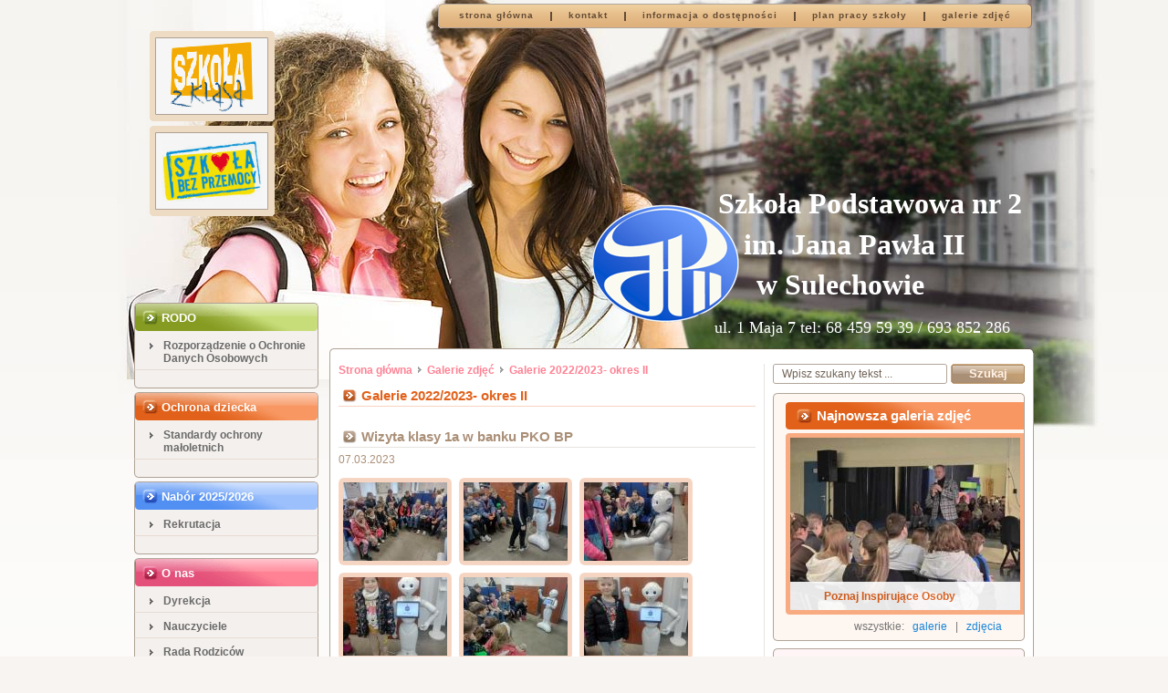

--- FILE ---
content_type: text/html; charset=UTF-8
request_url: http://www.sp2.sulechow.pl/page.php?cat=427&gal=1534
body_size: 5892
content:

<!DOCTYPE html PUBLIC "-//W3C//DTD XHTML 1.0 Transitional//EN" "http://www.w3.org/TR/xhtml1/DTD/xhtml1-transitional.dtd">
<html xmlns="http://www.w3.org/1999/xhtml" xml:lang="pl">
<head>
<title>Galerie 2022/2023- okres II - Szkoła Podstawowa nr 2 im. Jana Pawła II w Sulechowie </title>
<meta http-equiv="Content-Type" content="text/html; charset=utf-8" />
<meta name="keywords" content=" " />
<meta name="description" content="Oficjalna strona www Szkoły Podstawowej Nr 2 im. Jana Pawła II w Sulechowie. Witaj na naszej stronie! " />
<meta name="language" content="pl" />
<meta name="generator" content="Actualizer CMS" />

<link rel="stylesheet" href="/css/default.css" type="text/css"/>
<link rel="stylesheet" href="/css/print.css" type="text/css" media="print" />

<link rel="stylesheet" href="/css/thickbox.css" type="text/css" media="screen" />
<link rel="stylesheet" href="/css/forum.css" type="text/css" />
<link rel="stylesheet" href="/css/jquery.tooltip.css" type="text/css" />
<style type="text/css">.ramka_komponent_r{height: 79px;}</style>
<script type="text/javascript" src="/js/sha1.js"></script>
<script type="text/javascript" src="/js/act_cms_utf.js"></script>
<script type="text/javascript" src="/js/jquery.js"></script>
<script type="text/javascript" src="/js/jquery.cycle.js"></script>
<script type="text/javascript" src="/js/jquery.tooltip.js"></script>
<script type="text/javascript" src="/js/thickbox_pl.js"></script>
<script type="text/javascript" src="/js/funkcje.js"></script>
<script type="text/javascript" src="http://lite.piclens.com/current/piclens.js"></script>

<script type="text/javascript">var espyID = 0*1000 + 427; </script>
<script type="text/javascript" src="/espy/espy_plugin.js"></script>


	<link rel="alternate" href="/page.php?cat=427&gal=1534&rss=1" type="application/rss+xml" title="Gallery" id="gallery" />
<link rel="alternate" type="application/atom+xml" href="/feed/atom/rss.xml" title="RSS" />
</head>

<body class="background" onload="">

	
	<div class="container">

		<div class="topcontent">
			<div class="menu">
				<div class="menurc"></div>
				<div class="menuitems">
					<div class="menuitem"><a href="/home" >strona główna</a></div><div class="menusep"></div><div class="menuitem"><a href="/o_nas/kontakt" >kontakt</a></div><div class="menusep"></div><div class="menuitem"><a href="/informacje/informacja_o_dostepnosci" >informacja o dostępności</a></div><div class="menusep"></div><div class="menuitem"><a href="/informacje/dla_rodzicow" >plan pracy szkoły</a></div><div class="menusep"></div><div class="menuitem"><a href="/galerie" >galerie zdjęć</a></div><div class="clear"></div>
				</div>
				<div class="menulc"></div>
				<div class="clear"></div>
			</div>
			<div class="clear"></div>

			<div class="logoszk">
				<a href="http://www.sp2.sulechow.pl"><img src="/img/layout/logoszk.gif" alt="" /></a>
			</div>

			<div class="logobezp">
				<a href="http://www.sp2.sulechow.pl"><img src="/img/layout/logobezp.gif" alt="" /></a>
			</div>

			<div class="logo">
				<a href="http://www.sp2.sulechow.pl"><img src="/img/layout/logo.gif" alt="" /></a>
			</div>

			<div class="nameaddress_line1">Szkoła Podstawowa nr 2 </div>
			<div class="nameaddress_line2">im. Jana Pawła II </div>
			<div class="nameaddress_line3">w Sulechowie</div>
			<div class="nameaddress_line4">ul. 1 Maja 7 tel: 68 459 59 39 / 693 852 286</div>

			<div class="loginbox" style="display: none">
									<div class="loginheadtxt">Logowanie</div>

					<form method="post" name="authform" onsubmit="parseauth(this)" id="authform" action="">

					<div class="logintxt">Twój login:</div>
					<div class="logininput"><input name="login" class="logininputstyle" type="text" value="" /></div>
					<div class="clear"></div>

					<div class="passtxt">Twoje hasło:</div>
					<div class="passinput"><input name="pass" class="logininputstyle" type="password" value="" /></div>
					<div class="clear"></div>

					<div class="remindpass"><a href="/konto/rejestracja">Zarejestruj</a><div class="space2px"></div><a href="/konto/przypomnienie_hasla">Przypomnij hasło</a></div>
					<div class="loginfbtn"><input type="submit" class="button01" value="Zaloguj" /></div>
					<div class="clear"></div>

					<input name="pwd" value="" type="hidden" />
					<input name="action" value="login" type="hidden" />
					<input name="redirect" value="http://www.sp2.sulechow.pl/cat=427&gal=1534" type="hidden" />

					</form>
							</div>

		</div>


		


	<div class="content">
			<div class="leftpanel">
		<div class="leftmenu">

															
				<div class="leftmenuitemL_0_green">RODO</div>

																																					<div class="leftmenuitemL_1_green"><a href="/rodo/rozporzadzenie_o_ochronie_danych_osobowy" target="">Rozporządzenie o Ochronie Danych Osobowych</a></div>
																																																																																																																																																																																																																																																																																																																																																																																																																																																																																																																																																																																																																																																																																																																																																																																																																																																																																																																																																																																																																																																																																																																																																																																																																																																																																																																																																																																																																																																																																																																																																																																																																																																																																																																																																																																																																																																																																																																																																																																																																																																																																																																																																																																																																																																																																																																																																																																																																																																																																																																																																																																																																																																																																																																																																																																																																																																																																																																																																																																																																																																																																																																																																																																																																																																																																																																																																																																																																																																																																																																																																																																																																																																																																																																																																																																																																																																																																																																																																																																																																																																																																																																																																																																																																																																																																																																																																																																																																																																																																																																																																																																																																																																																																																																																																																																																																																																																																																																																																																																																																																																																																																																																																																																																																																																																																				
				<div class="leftmenubottom"></div>
																					
				<div class="leftmenuitemL_0_orange">Ochrona dziecka</div>

																																																																<div class="leftmenuitemL_1_orange"><a href="/standardy_ochrony_maloletnich/standardy_ochrony_maloletnich" target="">Standardy ochrony małoletnich</a></div>
																																																																																																																																																																																																																																																																																																																																																																																																																																																																																																																																																																																																																																																																																																																																																																																																																																																																																																																																																																																																																																																																																																																																																																																																																																																																																																																																																																																																																																																																																																																																																																																																																																																																																																																																																																																																																																																																																																																																																																																																																																																																																																																																																																																																																																																																																																																																																																																																																																																																																																																																																																																																																																																																																																																																																																																																																																																																																																																																																																																																																																																																																																																																																																																																																																																																																																																																																																																																																																																																																																																																																																																																																																																																																																																																																																																																																																																																																																																																																																																																																																																																																																																																																																																																																																																																																																																																																																																																																																																																																																																																																																																																																																																																																																																																																																																																																																																																																																																																																																																																																																																																																																																																																																																																																																																									
				<div class="leftmenubottom"></div>
															
				<div class="leftmenuitemL_0_blue">Nabór 2025/2026</div>

																																																																																		<div class="leftmenuitemL_1_blue"><a href="/szkola_podstawowa_nr_2/nabor" target="">Rekrutacja</a></div>
																																																																																																																																																																																																																																																																																																																																																																																																																																																																																																																																																																																																																																																																																																																																																																																																																																																																																																																																																																																																																																																																																																																																																																																																																																																																																																																																																																																																																																																																																																																																																																																																																																																																																																																																																																																																																																																																																																																																																																																																																																																																																																																																																																																																																																																																																																																																																																																																																																																																																																																																																																																																																																																																																																																																																																																																																																																																																																																																																																																																																																																																																																																																																																																																																																																																																																																																																																																																																																																																																																																																																																																																																																																																																																																																																																																																																																																																																																																																																																																																																																																																																																																																																																																																																																																																																																																																																																																																																																																																																																																																																																																																																																																																																																																																																																																																																																																																																																																																																																																																																																																																																																																																																																																																																																							
				<div class="leftmenubottom"></div>
															
				<div class="leftmenuitemL_0_pink">O nas</div>

																																																																																																													<div class="leftmenuitemL_1_pink"><a href="/o_nas/dyrekcja" target="">Dyrekcja</a></div>
																																																																																																																																																																																																																																																																																																																																																																																																																																																																																																																																																																																																																																																																																																																																																																																																																																																																																																																																																																																																																																																																																																																																																																																																																																																																																																																																																																																																																																																																																																																																																																																																																																																																																																																																																																																																																																																																																																																																																																																																																																																																																																																																																																																																																																																																																																																																																																																																																																																																																																																																																																																																																																																																																																																																																																																																																																																																																																																																																																																																																																																																																																																																																											<div class="leftmenuitemL_1_pink"><a href="/o_nas/nauczyciele" target="">Nauczyciele</a></div>
																																																																																																																																																																																																																																																																																																																																																																																																																																																																																																																																																																																																																																																																																																																																																																																																																																																																																																																																																																																																																																																																																																																																																																																																																																																																																																																																																																																																																																																																																																																																																																																																																																																																																																																																																																																																																																																																																																																																																																																																																																																																																																																																																																																																																																																																																																																																																																																																																																																																																																																																																																																																																																																																																																																																																																																																																																																																																																																																																																																																																																																																																																																																																																				<div class="leftmenuitemL_1_pink"><a href="/o_nas/rada_rodzicow" target="">Rada Rodziców</a></div>
																																																																																																																																																																																																																																																																																																																																																																																																																																																																																																																																																																																																																																																																																																																																																																																																																																																																																																																																																																																																																																																																																																																																																																																																																																																																																																																																																																																																																																																																																																																																																																																																																																																																																																																																																																																																																																																																																																																																																																																																																																																																																																																																																																																																																																																																																																																																																																																																																																																																																																																																																																																																																																																																																																																																																																																																																																																																																																																																																																																																																																																																																																																																																																													<div class="leftmenuitemL_1_pink"><a href="/o_nas/stowarzyszenie_uczniom_gimnazjum_nr_2" target="">Stowarzyszenie Dwójka Dzieciom</a></div>
																																																																																																																																																																																																																																																																																																																																																																																																																																																																																																																																																																																																																																																																																																																																																																																																																																																																																																																																																																																																																																																																																																																																																																																																																																																																																																																																																																																																																																																																																																																																																																																																																																																																																																																																																																																																																																																																																																																																																																																																																																																																																																																																																																																																																																																																																																																																																																																																																																																																																																																																																																																																																																																																																																																																																																																																																																																																																																																																																																																																																																																																																																																																																											<div class="leftmenuitemL_1_pink"><a href="https://www.facebook.com/sp2.sulechow" target="">Nasz profil na Facebooku</a></div>
																																																																																																																																																																																																																																																																																																																																																																																																																																																																																																																																																																																																																																																																																																																																																																																																																																																																																																																																																																																																																																																																																																																																																																																																																																																																																																																																																																																																																																																																																																																																																																																																																																																																																																																																																																																																																																																																																																																																																																																																																																																																																																																																																																																																																																																																																																																																																																																																																																																																																																																																																																																																																																																																																																																																																																																																																																																																																																																																																																																																																																																																																																																																																											<div class="leftmenuitemL_1_pink"><a href="/o_nas/historia_szkoly" target="">Historia szkoły</a></div>
																																																																																																																																																																																																																																																																																																																																																																																																																																																																																																																																																																																																																																																																																																																																																																																																																																																																																																																																																																																																																																																																																																																																																																																																																																																																																																																																																																																																																																																																																																																																																																																																																																																																																																																																																																																																																																																																																																																																																																																																																																																																																																																																																																																																																																																																																																																																																																																																																																																																																																																																																																																																																																																																																																																																																																																																																																																																																																																																																																																																																																																																																																																																																											<div class="leftmenuitemL_1_pink"><a href="/o_nas/patron_szkoly" target="">Patron szkoły</a></div>
																																																																																																																																																																																																																																																																																																																																																																																																																																																																																																																																																																																																																																																																																																																																																																																																																																																																																																																																																																																																																																																																																																																																																																																																																																																																																																																																																																																																																																																																																																																																																																																																																																																																																																																																																																																																																																																																																																																																																																																																																																																																																																																																																																																																																																																																																																																																																																																																																																																																																																																																																																																																																																																																																																																																																																																																																																																																																																																																																																																																																																																																																																																																																											<div class="leftmenuitemL_1_pink"><a href="/o_nas/kontakt" target="">Kontakt</a></div>
																																																																																																																																																																																																																																																																																																																																																																																																																																																																																																																																																																																																																																																																																																																																																																																																																																																																																																																																																																																																																																																																																																																																																																																																																																																																																																																																																																																																																																																																																																																																																																																																																																																																																																																																																																																																																																																																																																																																																																																																																																																																																																																																																																																																																																																																																																																																																																																																																																																																																																																																																																																																																																																																																																																																																																																																																																																																																																																																																																																																																																																																																																																																																																				<div class="leftmenuitemL_1_pink"><a href="/o_nas/deutsch" target="">Deutsch</a></div>
																																																																																																																																																																																																																																																																																																																																																																																																																																																																																																																																																																																																																																																																																																																																																																																																																																																																																																																																																																																																																																																																																																																																																																																																																																																																																																																																																																																																																																																																																																																																																																																																																																																																																																																																																																																																																																																																																																																																																																																																																																																																																																																																																																																																																																																																																																																																																																																																																																																																																																																																																																																																																																																																																																																																																																																																																																																																																																																																																																																																																																																																																																																																																																																																																																																																																																																																																																																																																																																																																																																																																																																																																																																																																																																																																																																																																																																																																																																																																																																																																																																																																																																																																																																																																																																																																																																																																																																																																																																																																																																																																																																																																																																																																																																																																																																																																																																																																																																																																																																																																																																																																																
				<div class="leftmenubottom"></div>
																																																																																																			
				<div class="leftmenuitemL_0_green">Informacje</div>

																																																																																																																																																																																																																																																				<div class="leftmenuitemL_1_green"><a href="https://portal.librus.pl/rodzina/synergia/loguj" target="">Dziennik elektroniczny</a></div>
																																																																																																																																																																																																																																																																																																																																																																																																																																																																																																																																																																																																																																																																																																																																																																																																																																																																																																																																																																																																																																																																																																																																																																																																																																																																																																																																																																																																																																																																																																																																																																																																																																																																																																																																																																																																																																																																																																																																																																																																																																																																																																																																																																																																																																																																																																																																																																																																																																																																																																																																																																																																																																																																																																																																																																																																																																																																																																																																																																																																																																																																																																																																																																																						<div class="leftmenuitemL_1_green"><a href="/informacje/plan_lekcji" target="">Plan lekcji</a></div>
																																																																																																																																																																																																																																																																																																																																																																																																																																																																																																																																																																																																																																																																																																																																																																																																																																																																																																																																																																																																																																																																																																																																																																																																																																																																																																																																																																																																																																																																																																																																																																																																																																																																																																																																																																																																																																																																																																																																																																																																																																																																																																																																																																																																																																																																																																																																																																																																																																																																																																																																																																																																																																																																																																																																																																																																																																																																																																																																																																																																																																																																																																																																																											<div class="leftmenuitemL_1_green"><a href="/informacje/zajecia_pozalekcyjne" target="">Zajęcia pozalekcyjne</a></div>
																																																																																																																																																																																																																																																																																																																																																																																																																																																																																																																																																																																																																																																																																																																																																																																																																																																																																																																																																																																																																																																																																																																																																																																																																																																																																																																																																																																																																																																																																																																																																																																																																																																																																																																																																																																																																																																																																																																																																																																																																																																																																																																																																																																																																																																																																																																																																																																																																																																																																																																																																																																																																																																																																																																																																																																																																																																																																																																																																																																																																																																																																																																																																																				<div class="leftmenuitemL_1_green"><a href="/informacje/informacja_o_dostepnosci" target="">Informacja o dostępności</a></div>
																																																																																																																																																																																																																																																																																																																																																																																																																																																																																																																																																																																																																																																																																																																																																																																																																																																																																																																																																																																																																																																																																																																																																																																																																																																																																																																																																																																																																																																																																																																																																																																																																																																																																																																																																																																																																																																																																																																																																																																																																																																																																																																																																																																																																																																																																																																																																																																																																																																																																																																																																																																																																																																																																																																																																																																																																																																																																																																																																																																																																																																																																																																																																																													<div class="leftmenuitemL_1_green"><a href="/informacje/obiady" target="">Obiady</a></div>
																																																																																																																																																																																																																																																																																																																																																																																																																																																																																																																																																																																																																																																																																																																																																																																																																																																																																																																																																																																																																																																																																																																																																																																																																																																																																																																																																																																																																																																																																																																																																																																																																																																																																																																																																																																																																																																																																																																																																																																																																																																																																																																																																																																																																																																																																																																																																																																																																																																																																																																																																																																																																																																																																																																																																																																																																																																																																																																																																																																																																																																																																																																																																											<div class="leftmenuitemL_1_green"><a href="/informacje/swietlica" target="">Świetlica</a></div>
																																																																																																																																																																																																																																																																																																																																																																																																																																																																																																																																																																																																																																																																																																																																																																																																																																																																																																																																																																																																																																																																																																																																																																																																																																																																																																																																																																																																																																																																																																																																																																																																																																																																																																																																																																																																																																																																																																																																																																																																																																																																																																																																																																																																																																																																																																																																																																																																																																																																																																																																																																																																																																																																																																																																																																																																																																																																																																																																																																																																																																																																																																																																																											<div class="leftmenuitemL_1_green"><a href="/informacje/aktywna_tablica" target="">Aktywna Tablica</a></div>
																																																																																																																																																																																																																																																																																																																																																																																																																																																																																																																																																																																																																																																																																																																																																																																																																																																																																																																																																																																																																																																																																																																																																																																																																																																																																																																																																																																																																																																																																																																																																																																																																																																																																																																																																																																																																																																																																																																																																																																																																																																																																																																																																																																																																																																																																																																																																																																																																																																																																																																																																																																																																																																																																																																																																																																																																																																																																																																																																																																																																																																																																																																																																											<div class="leftmenuitemL_1_green"><a href="/informacje/lista_podrecznikow" target="">Lista podręczników</a></div>
																																																																																																																																																																																																																																																																																																																																																																																																																																																																																																																																																																																																																																																																																																																																																																																																																																																																																																																																																																																																																																																																																																																																																																																																																																																																																																																																																																																																																																																																																																																																																																																																																																																																																																																																																																																																																																																																																																																																																																																																																																																																																																																																																																																																																																																																																																																																																																																																																																																																																																																																																																																																																																																																																																																																																																																																																																																																																																																																																																																																																																																																																																																																																											<div class="leftmenuitemL_1_green"><a href="/informacje/ciekawe_strony_edukacyjne" target="">Ciekawe strony edukacyjne</a></div>
																																																																																																																																																																																																																																																																																																																																																																																																																																																																																																																																																																																																																																																																																																																																																																																																																																																																																																																																																																																																																																																																																																																																																																																																																																																																																																																																																																																																																																																																																																																																																																																																																																																																																																																																																																																																																																																																																																																																																																																																																																																																																																																																																																																																																																																																																																																																																																																																																																																																																																																																																																																																																																																																																																																																																																																																																																																																																																																																																																																																																																																																																																																																																											<div class="leftmenuitemL_1_green"><a href="https://instaling.pl/" target="">Platforma edukacyjna insta.ling</a></div>
																																																																																																																																																																																																																																																																																																																																																																																																																																																																																																																																																																																																																																																																																																																																																																																																																																																																																																																																																																																																																																																																																																																																																																																																																																																																																																																																																																																																																																																																																																																																																																																																																																																																																																																																																																																																																																																																																																																																																																																																																																																																																																																																																																																																																																																																																																																																																																																																																																																																																																																																																																																																																																																																																																																																																																																																																																																																																																																																																																																																																																																																																																																																																											<div class="leftmenuitemL_1_green"><a href="/informacje/kalendarz_konkursow" target="">Kalendarz konkursów</a></div>
																																																																																																																																																																																																																																																																																																																																																																																																																																																																																																																																																																																																																																																																																																																																																																																																																																																																																																																																																																																																																																																																																																																																																																																																																																																																																																																																																																																																																																																																																																																																																																																																																																																																																																																																																																																																																																																																																																																																																																																																																																																																																																																																																																																																																																																																																																																																																																																																																																																																																																																																																																																																																																																																																																																																																																																																																																																																																																																																																																																																																																																																																																																																																																																																																																																																																																																																																																																																																																																																																																																																																																																																																																																																																																																																																																																																																																																																																																																																																																																																																																																																																																																																																																																																																																																																																																																																																																																																																																																																																																																																																																																																																																																																																																																																																																																																																																																																																																																					
				<div class="leftmenubottom"></div>
																																																																																																																																																																																													
				<div class="leftmenuitemL_0_pink">Wydarzenia szkolne</div>

																																																																																																																																																																																																																																																																																																																																																																																																																																																																																																																																											<div class="leftmenuitemL_1_pink"><a href="/wydarzenia_szkolne/rok_2025/2026" target="">Rok 2025/2026</a></div>
																																																																																																																																																																																																																																																																																																																																																																																																																																																																																																																																																																																																																																																																																																																																																																																																																																																																																																																																																																																																																																																																																																																																																																																																																																																																																																																																																																																																																																																																																																																																																																																																																																																																																																																																																																																																																																																																																																																																																																																																																																																																																																																																																																																																																																																																																																																																																																																																																																																																																																																																																																																																																																																																																																																																																																																																																																																																																																																																																																																																																																																																																																																																																											<div class="leftmenuitemL_1_pink"><a href="/wydarzenia_szkolne/rok_20242025" target="">Rok 2024/2025</a></div>
																																																																																																																																																																																																																																																																																																																																																																																																																																																																																																																																																																																																																																																																																																																																																																																																																																																																																																																																																																																																																																																																																																																																																																																																																																																																																																																																																																																																																																																																																																																																																																																																																																																																																																																																																																																																																																																																																																																																																																																																																																																																																																																																																																																																																																																																																																																																																																																																																																																																																																																																																																																																																																																																																																																																																																																																																																																																																																																																																																																																																																																																																																																																																											<div class="leftmenuitemL_1_pink"><a href="/wydarzenia_szkolne/rok_szkolny_20232023" target="">Rok 2023/2024</a></div>
																																																																																																																																																																																																																																																																																																																																																																																																																																																																																																																																																																																																																																																																																																																																																																																																																																																																																																																																																																																																																																																																																																																																																																																																																																																																																																																																																																																																																																																																																																																																																																																																																																																																																																																																																																																																																																																																																																																																																																																																																																																																																																																																																																																																																																																																																																																																																																																																																																																																																																																																																																																																																																																																																																																																																																																																																																																																																																																																																																																																																																																																																																																																																																																																																																																																																<div class="leftmenuitemL_1_pink"><a href="/wydarzenia_szkolne/poprzednie_lata" target="">Poprzednie lata</a></div>
																																																																																																																																																																																																																																																																																																																																																																																																																																																																																																																																																																																																																																																																																																																																																																																																																																																																																																																																																																																																																																																																																																																																																																																																																																																																																																																																																																																																																																																																																																																																																																																																																																																																																																																																																																																																																																																																																																																																																																																																																																																																																																																																																																																																																																																																																																																																																																																																																																																																																																																																																																																																																																																																																																																																																																																																																																																																																																																																																																																																																																																																																																																																																																																																																																																																																																																																																																																																																																																																																																																																																																																																																																																																																																																																																																																																																																																																																																																																																																																																																																																																																																																																																																																																																																																																																																																																																																																																																																																																																																																																																																																																																														
				<div class="leftmenubottom"></div>
																																																																																																																																																																																																																																																																																																																																																																																																																																																																																																																																																																																																																																																																																																																																																																																																																																																																																																																																																																																																																																																																																																
		</div>
	</div>
			<div class="rightpanel">
		<div class="rightpaneltop"></div>
		<div class="rightpanelcontent">
			<div class="rightpanelcontentleft">

									<div class="youarehere">
						<a href="/">Strona główna</a><img src="/img/layout/markers/arrow05.gif" alt="" /><a href="/galerie">Galerie zdjęć</a><img src="/img/layout/markers/arrow05.gif" alt="" /><a href="/galerie/galerie_20222023">Galerie 2022/2023- okres II</a>
					</div>
				
				<div class="contentpagehead">
					<h1 class="style1">Galerie 2022/2023- okres II</h1>
				</div>

									
																		
						
																														  <br/>
  
    <h2 class="style2">Wizyta klasy 1a w banku PKO BP</h2><div class="gallerydate">07.03.2023</div><div class="space2px"></div><div class="galleryimage"><div class="galleryimageframe"><a href="http://www.sp2.sulechow.pl/img/galerie/2022-2023/16.03_wyzyta_1a_w_banku/_big/img-20230314-105944331-hdr.jpg" class="thickbox" rel="gal0"><img src="http://www.sp2.sulechow.pl/img/galerie/2022-2023/16.03_wyzyta_1a_w_banku/_small/img-20230314-105944331-hdr.jpg" alt="" /></a></div></div><div class="galleryimage"><div class="galleryimageframe"><a href="http://www.sp2.sulechow.pl/img/galerie/2022-2023/16.03_wyzyta_1a_w_banku/_big/img-20230314-110120064-hdr_1.jpg" class="thickbox" rel="gal0"><img src="http://www.sp2.sulechow.pl/img/galerie/2022-2023/16.03_wyzyta_1a_w_banku/_small/img-20230314-110120064-hdr_1.jpg" alt="" /></a></div></div><div class="galleryimage"><div class="galleryimageframe"><a href="http://www.sp2.sulechow.pl/img/galerie/2022-2023/16.03_wyzyta_1a_w_banku/_big/img-20230314-110445441_1.jpg" class="thickbox" rel="gal0"><img src="http://www.sp2.sulechow.pl/img/galerie/2022-2023/16.03_wyzyta_1a_w_banku/_small/img-20230314-110445441_1.jpg" alt="" /></a></div></div><div class="galleryimage"><div class="galleryimageframe"><a href="http://www.sp2.sulechow.pl/img/galerie/2022-2023/16.03_wyzyta_1a_w_banku/_big/img-20230314-110950278.jpg" class="thickbox" rel="gal0"><img src="http://www.sp2.sulechow.pl/img/galerie/2022-2023/16.03_wyzyta_1a_w_banku/_small/img-20230314-110950278.jpg" alt="" /></a></div></div><div class="galleryimage"><div class="galleryimageframe"><a href="http://www.sp2.sulechow.pl/img/galerie/2022-2023/16.03_wyzyta_1a_w_banku/_big/img-20230314-111037148-hdr.jpg" class="thickbox" rel="gal0"><img src="http://www.sp2.sulechow.pl/img/galerie/2022-2023/16.03_wyzyta_1a_w_banku/_small/img-20230314-111037148-hdr.jpg" alt="" /></a></div></div><div class="galleryimage"><div class="galleryimageframe"><a href="http://www.sp2.sulechow.pl/img/galerie/2022-2023/16.03_wyzyta_1a_w_banku/_big/img-20230314-111542172_1.jpg" class="thickbox" rel="gal0"><img src="http://www.sp2.sulechow.pl/img/galerie/2022-2023/16.03_wyzyta_1a_w_banku/_small/img-20230314-111542172_1.jpg" alt="" /></a></div></div><div class="galleryimage"><div class="galleryimageframe"><a href="http://www.sp2.sulechow.pl/img/galerie/2022-2023/16.03_wyzyta_1a_w_banku/_big/img-20230314-111558242_1.jpg" class="thickbox" rel="gal0"><img src="http://www.sp2.sulechow.pl/img/galerie/2022-2023/16.03_wyzyta_1a_w_banku/_small/img-20230314-111558242_1.jpg" alt="" /></a></div></div><div class="galleryimage"><div class="galleryimageframe"><a href="http://www.sp2.sulechow.pl/img/galerie/2022-2023/16.03_wyzyta_1a_w_banku/_big/img-20230314-111631961_1.jpg" class="thickbox" rel="gal0"><img src="http://www.sp2.sulechow.pl/img/galerie/2022-2023/16.03_wyzyta_1a_w_banku/_small/img-20230314-111631961_1.jpg" alt="" /></a></div></div><div class="galleryimage"><div class="galleryimageframe"><a href="http://www.sp2.sulechow.pl/img/galerie/2022-2023/16.03_wyzyta_1a_w_banku/_big/img-20230314-111703997_1.jpg" class="thickbox" rel="gal0"><img src="http://www.sp2.sulechow.pl/img/galerie/2022-2023/16.03_wyzyta_1a_w_banku/_small/img-20230314-111703997_1.jpg" alt="" /></a></div></div><div class="galleryimage"><div class="galleryimageframe"><a href="http://www.sp2.sulechow.pl/img/galerie/2022-2023/16.03_wyzyta_1a_w_banku/_big/img-20230314-111735822_1.jpg" class="thickbox" rel="gal0"><img src="http://www.sp2.sulechow.pl/img/galerie/2022-2023/16.03_wyzyta_1a_w_banku/_small/img-20230314-111735822_1.jpg" alt="" /></a></div></div><div class="galleryimage"><div class="galleryimageframe"><a href="http://www.sp2.sulechow.pl/img/galerie/2022-2023/16.03_wyzyta_1a_w_banku/_big/img-20230314-111816936-hdr_1.jpg" class="thickbox" rel="gal0"><img src="http://www.sp2.sulechow.pl/img/galerie/2022-2023/16.03_wyzyta_1a_w_banku/_small/img-20230314-111816936-hdr_1.jpg" alt="" /></a></div></div><div class="galleryimage"><div class="galleryimageframe"><a href="http://www.sp2.sulechow.pl/img/galerie/2022-2023/16.03_wyzyta_1a_w_banku/_big/img-20230314-wa0006.jpg" class="thickbox" rel="gal0"><img src="http://www.sp2.sulechow.pl/img/galerie/2022-2023/16.03_wyzyta_1a_w_banku/_small/img-20230314-wa0006.jpg" alt="" /></a></div></div><div class="clear"></div>

    <br/>
    <a class="back" href="javascript:history.go(-1)" border="0">wstecz</a>
    <br/><br/>

  
  <br/><div style="width: 110px; float: left; margin: 0px 10px 10px 0px"><a href="javascript:if(PicLensLite.hasClient())PicLensLite.start();else window.open('http://www.cooliris.com');void(0);" style="font-size: 1px"><img src="http://www.sp2.sulechow.pl/img/layout/icons/cooliris.jpg"/></a></div><div style="width: 330px;float: left; margin-top: 1px"><a href="javascript:if(PicLensLite.hasClient())PicLensLite.start();else window.open('http://www.cooliris.com');void(0);">Strona umożliwia pełnoekranowe przeglądanie galerii w 3D za pomocą wtyczki Cooliris.</a></div><div class="clear"></div>


																																				
						<div class="clear"></div>
									
			</div>

			<div class="rightpanelcontentright">
					<div class="search">
		<form action="/search.php" name="search" method="get">
		<div class="searchinput"><input name="q" type="text" value="Wpisz szukany tekst ..." onclick="if (this.value == 'Wpisz szukany tekst ...') this.value='';" onblur="if (this.value == '')this.value='Wpisz szukany tekst ...'" /></div>
		<div class="searchbtn"><input type="submit" class="button01" value="Szukaj" alt="" /></div>
		<input type="hidden" name="cat" value="54"/>
		</form>
	</div>
	<div class="clear"></div>

	<div class="lastgallerytc"></div>
	<div class="lastgallery">
		<div class="head">Najnowsza galeria zdjęć</div>

		<div class="last_gallery">
													<div class="last_gallery_item">
					<a href="/page.php?cat=444&gal=1867">
					<img src="/img/galerie/2025-2026/19.01_poznaj_inspirujace_osoby/_ico/zxsku1pv.jpg" alt="galeria" />
					</a>
				</div>
																	<div class="last_gallery_item">
					<a href="/page.php?cat=444&gal=1867">
					<img src="/img/galerie/2025-2026/19.01_poznaj_inspirujace_osoby/_ico/idtrdksu.jpg" alt="galeria" />
					</a>
				</div>
																	<div class="last_gallery_item">
					<a href="/page.php?cat=444&gal=1867">
					<img src="/img/galerie/2025-2026/19.01_poznaj_inspirujace_osoby/_ico/xe6hjl1a.jpg" alt="galeria" />
					</a>
				</div>
																	<div class="last_gallery_item">
					<a href="/page.php?cat=444&gal=1867">
					<img src="/img/galerie/2025-2026/19.01_poznaj_inspirujace_osoby/_ico/tbanetar.jpg" alt="galeria" />
					</a>
				</div>
																	<div class="last_gallery_item">
					<a href="/page.php?cat=444&gal=1867">
					<img src="/img/galerie/2025-2026/19.01_poznaj_inspirujace_osoby/_ico/7844qnal.jpg" alt="galeria" />
					</a>
				</div>
																	<div class="last_gallery_item">
					<a href="/page.php?cat=444&gal=1867">
					<img src="/img/galerie/2025-2026/19.01_poznaj_inspirujace_osoby/_ico/zxdt60i-.jpg" alt="galeria" />
					</a>
				</div>
																	<div class="last_gallery_item">
					<a href="/page.php?cat=444&gal=1867">
					<img src="/img/galerie/2025-2026/19.01_poznaj_inspirujace_osoby/_ico/v5aounnv.jpg" alt="galeria" />
					</a>
				</div>
												</div>

		<div class="name"><a href="/page.php?cat=444&gal=1867">Poznaj Inspirujące Osoby</a></div>

		<div class="nav">
			<div class="allphotos"><a href="/page.php?cat=444&gal=1867">zdjęcia</a></div>
			<div class="separator">|</div>
			<div class="allgalleries"><a href="/galerie">galerie</a></div>
			<div class="all">wszystkie:</div>
			<div class="clear"></div>
		</div>
	</div>
	<div class="lastgallerybc"></div>

	<a name="cal"></a>
	<div class="calendartc"></div>
	<div class="calendar">
		<div class="head">Kalendarz wydarzeń</div>
		<div class="calajax">

		<div class="preloader"></div>

		<div class="calcont">

			<div class="calnav">
				<div class="calprev"><a href="" onclick="getminical('calajax',104,2025,12);return false;"><img src="/img/layout/markers/arrow10.gif" alt="" /></a></div>
				<div class="calmonth">Styczeń 2026</div>
				<div class="calnext"><a href="" onclick="getminical('calajax',104,2026,2);return false;"><img src="/img/layout/markers/arrow11.gif" alt="" /></a></div>
				<div class="clear"></div>
			</div>

			<div class="caldaylist">
				<div class="caldayh">Pn</div>
				<div class="caldayh">Wt</div>
				<div class="caldayh">Sr</div>
				<div class="caldayh">Cz</div>
				<div class="caldayh">Pi</div>
				<div class="caldayh">So</div>
				<div class="caldayh" style="margin-right: 0px;">Ni</div>

																											<div class="caldaye" ></div>
						
							
																																<div class="caldaye" ></div>
						
							
																																<div class="caldaye" ></div>
						
							
																																<div class="caldays" >
								<a class="caltooltip" href="/kalendarz&year=2026&month=1&day=1">
									1

									<span class="tooltip">
										<div class="caldiv">
																																				<span class="caltitle">Dzień wolny od...</span>
																											Dzień wolny od zajęć dydaktycznych
														<span class="calline"></span>
																																														</div>
										Kliknij na dacie i sprawdź szczegóły									</span>
								</a>

							</div>
						
							
																																<div class="caldays" >
								<a class="caltooltip" href="/kalendarz&year=2026&month=1&day=2">
									2

									<span class="tooltip">
										<div class="caldiv">
																																				<span class="caltitle">Dzień wolny od...</span>
																											Dzień wolny od zajęć dydaktycznych
														<span class="calline"></span>
																																														</div>
										Kliknij na dacie i sprawdź szczegóły									</span>
								</a>

							</div>
						
							
																																<div class="caldayn" >
								<a class="caltooltip" href="/kalendarz&year=2026&month=1&day=3">
									3

									<span class="tooltip">
										<div class="caldiv">
																							Brak wydarzeń w danym dniu.
																					</div>
																			</span>
								</a>

							</div>
						
							
																																<div class="caldayn" style="margin-right: 0px;">
								<a class="caltooltip" href="/kalendarz&year=2026&month=1&day=4">
									4

									<span class="tooltip">
										<div class="caldiv">
																							Brak wydarzeń w danym dniu.
																					</div>
																			</span>
								</a>

							</div>
						
							
																																<div class="caldays" >
								<a class="caltooltip" href="/kalendarz&year=2026&month=1&day=5">
									5

									<span class="tooltip">
										<div class="caldiv">
																																				<span class="caltitle">Dzień wolny od...</span>
																											Dzień wolny od zajęć dydaktycznych
														<span class="calline"></span>
																																														</div>
										Kliknij na dacie i sprawdź szczegóły									</span>
								</a>

							</div>
						
							
																																<div class="caldayn" >
								<a class="caltooltip" href="/kalendarz&year=2026&month=1&day=6">
									6

									<span class="tooltip">
										<div class="caldiv">
																							Brak wydarzeń w danym dniu.
																					</div>
																			</span>
								</a>

							</div>
						
							
																																<div class="caldayn" >
								<a class="caltooltip" href="/kalendarz&year=2026&month=1&day=7">
									7

									<span class="tooltip">
										<div class="caldiv">
																							Brak wydarzeń w danym dniu.
																					</div>
																			</span>
								</a>

							</div>
						
							
																																<div class="caldayn" >
								<a class="caltooltip" href="/kalendarz&year=2026&month=1&day=8">
									8

									<span class="tooltip">
										<div class="caldiv">
																							Brak wydarzeń w danym dniu.
																					</div>
																			</span>
								</a>

							</div>
						
							
																																<div class="caldayn" >
								<a class="caltooltip" href="/kalendarz&year=2026&month=1&day=9">
									9

									<span class="tooltip">
										<div class="caldiv">
																							Brak wydarzeń w danym dniu.
																					</div>
																			</span>
								</a>

							</div>
						
							
																																<div class="caldayn" >
								<a class="caltooltip" href="/kalendarz&year=2026&month=1&day=10">
									10

									<span class="tooltip">
										<div class="caldiv">
																							Brak wydarzeń w danym dniu.
																					</div>
																			</span>
								</a>

							</div>
						
							
																																<div class="caldayn" style="margin-right: 0px;">
								<a class="caltooltip" href="/kalendarz&year=2026&month=1&day=11">
									11

									<span class="tooltip">
										<div class="caldiv">
																							Brak wydarzeń w danym dniu.
																					</div>
																			</span>
								</a>

							</div>
						
							
																																<div class="caldayn" >
								<a class="caltooltip" href="/kalendarz&year=2026&month=1&day=12">
									12

									<span class="tooltip">
										<div class="caldiv">
																							Brak wydarzeń w danym dniu.
																					</div>
																			</span>
								</a>

							</div>
						
							
																																<div class="caldayn" >
								<a class="caltooltip" href="/kalendarz&year=2026&month=1&day=13">
									13

									<span class="tooltip">
										<div class="caldiv">
																							Brak wydarzeń w danym dniu.
																					</div>
																			</span>
								</a>

							</div>
						
							
																																<div class="caldayn" >
								<a class="caltooltip" href="/kalendarz&year=2026&month=1&day=14">
									14

									<span class="tooltip">
										<div class="caldiv">
																							Brak wydarzeń w danym dniu.
																					</div>
																			</span>
								</a>

							</div>
						
							
																																<div class="caldayn" >
								<a class="caltooltip" href="/kalendarz&year=2026&month=1&day=15">
									15

									<span class="tooltip">
										<div class="caldiv">
																							Brak wydarzeń w danym dniu.
																					</div>
																			</span>
								</a>

							</div>
						
							
																																<div class="caldayn" >
								<a class="caltooltip" href="/kalendarz&year=2026&month=1&day=16">
									16

									<span class="tooltip">
										<div class="caldiv">
																							Brak wydarzeń w danym dniu.
																					</div>
																			</span>
								</a>

							</div>
						
							
																																<div class="caldayn" >
								<a class="caltooltip" href="/kalendarz&year=2026&month=1&day=17">
									17

									<span class="tooltip">
										<div class="caldiv">
																							Brak wydarzeń w danym dniu.
																					</div>
																			</span>
								</a>

							</div>
						
							
																																<div class="caldayn" style="margin-right: 0px;">
								<a class="caltooltip" href="/kalendarz&year=2026&month=1&day=18">
									18

									<span class="tooltip">
										<div class="caldiv">
																							Brak wydarzeń w danym dniu.
																					</div>
																			</span>
								</a>

							</div>
						
							
																																<div class="caldayn" >
								<a class="caltooltip" href="/kalendarz&year=2026&month=1&day=19">
									19

									<span class="tooltip">
										<div class="caldiv">
																							Brak wydarzeń w danym dniu.
																					</div>
																			</span>
								</a>

							</div>
						
							
																																<div class="caldayn" >
								<a class="caltooltip" href="/kalendarz&year=2026&month=1&day=20">
									20

									<span class="tooltip">
										<div class="caldiv">
																							Brak wydarzeń w danym dniu.
																					</div>
																			</span>
								</a>

							</div>
						
							
																																<div class="caldayn" >
								<a class="caltooltip" href="/kalendarz&year=2026&month=1&day=21">
									21

									<span class="tooltip">
										<div class="caldiv">
																							Brak wydarzeń w danym dniu.
																					</div>
																			</span>
								</a>

							</div>
						
							
																																<div class="caldayn" >
								<a class="caltooltip" href="/kalendarz&year=2026&month=1&day=22">
									22

									<span class="tooltip">
										<div class="caldiv">
																							Brak wydarzeń w danym dniu.
																					</div>
																			</span>
								</a>

							</div>
						
							
																																<div class="caldayn" >
								<a class="caltooltip" href="/kalendarz&year=2026&month=1&day=23">
									23

									<span class="tooltip">
										<div class="caldiv">
																							Brak wydarzeń w danym dniu.
																					</div>
																			</span>
								</a>

							</div>
						
							
																																<div class="caldayn" >
								<a class="caltooltip" href="/kalendarz&year=2026&month=1&day=24">
									24

									<span class="tooltip">
										<div class="caldiv">
																							Brak wydarzeń w danym dniu.
																					</div>
																			</span>
								</a>

							</div>
						
							
																																<div class="caldayn" style="margin-right: 0px;">
								<a class="caltooltip" href="/kalendarz&year=2026&month=1&day=25">
									25

									<span class="tooltip">
										<div class="caldiv">
																							Brak wydarzeń w danym dniu.
																					</div>
																			</span>
								</a>

							</div>
						
							
																																<div class="caldayn" >
								<a class="caltooltip" href="/kalendarz&year=2026&month=1&day=26">
									26

									<span class="tooltip">
										<div class="caldiv">
																							Brak wydarzeń w danym dniu.
																					</div>
																			</span>
								</a>

							</div>
						
							
																																<div class="caldayn" >
								<a class="caltooltip" href="/kalendarz&year=2026&month=1&day=27">
									27

									<span class="tooltip">
										<div class="caldiv">
																							Brak wydarzeń w danym dniu.
																					</div>
																			</span>
								</a>

							</div>
						
							
																																<div class="caldayn" >
								<a class="caltooltip" href="/kalendarz&year=2026&month=1&day=28">
									28

									<span class="tooltip">
										<div class="caldiv">
																							Brak wydarzeń w danym dniu.
																					</div>
																			</span>
								</a>

							</div>
						
							
																																<div class="caldayn" >
								<a class="caltooltip" href="/kalendarz&year=2026&month=1&day=29">
									29

									<span class="tooltip">
										<div class="caldiv">
																							Brak wydarzeń w danym dniu.
																					</div>
																			</span>
								</a>

							</div>
						
							
																																<div class="caldayn" >
								<a class="caltooltip" href="/kalendarz&year=2026&month=1&day=30">
									30

									<span class="tooltip">
										<div class="caldiv">
																							Brak wydarzeń w danym dniu.
																					</div>
																			</span>
								</a>

							</div>
						
							
																																<div class="caldayn" >
								<a class="caltooltip" href="/kalendarz&year=2026&month=1&day=31">
									31

									<span class="tooltip">
										<div class="caldiv">
																							Brak wydarzeń w danym dniu.
																					</div>
																			</span>
								</a>

							</div>
						
							
																																<div class="caldaye" style="margin-right: 0px;"></div>
						
							
																																																																																																											
				<div class="clear"></div>

			</div>
		</div>
</div>

	</div>
	<div class="calendarbc"></div>

	<div class="clubstc"></div>
	<div class="clubs">
		<div class="samorzadimg">
			<img src="/img/layout/photo03.jpg" alt="" />
		</div>
		<div class="name"><a href="/samorzad_uczniowski" target="">Samorząd Uczniowski</a></div>
		<div class="club1"><a href="/mniejszosc" target="">Mniejszość niemiecka</a></div>
		<div class="club2"><a href="/biblioteka" target="">Biblioteka</a></div>
		<div class="club3"><a href="/gazetka_pirania" target="">Obiady</a></div>
		<div class="club1"><a href="/informacje/szkolny_osrodek_kariery" target="">Doradztwo zawodowe</a></div>
		<div class="club2"><a href="/pedagog" target="">Pedagog/Psycholog</a></div>
		<div class="club3"><a href="/dokumenty" target="">Dokumentacja Szkoły</a></div>
	</div>
	<div class="clubsbc"></div>

	<div class="newslettertc"></div>
	<div class="newsletter">
		<form method="post" action="/newsletter.php">

		<div class="head">Szkolny Newsletter</div>
		<div class="desc">Zapisz się do naszego biuletynu i otrzymuj najnowsze informacje</div>
		<div class="inputbtn">
			<div class="input"><input name="email" type="text" value="Twój e-mail" onclick="if (this.value == 'Twój e-mail') this.value='';" onblur="if (this.value == '')this.value='Twój e-mail'" /></div>
			<div class="btn"><input type="submit" class="button01" value="Zapisz" alt="" /></div>
			<div class="clear"></div>
		</div>
		<input type="hidden" name="action" value="save" />
		<input type="hidden" name="cat" value="427" />
		</form>
	</div>
	<div class="newsletterbc"></div>

	
			</div>

			<div class="clear"></div>

			<div class="printgotop">
				<div class="gotop"><a href="javascript:scroll(0,0);">^ Do góry</a></div>
				<div class="print"><a href="" onclick="prints(document.location.href); return false;">Drukuj stronę</a></div>
				<div class="clear"></div>
			</div>

					</div>

		<div class="rightpanelbottom"></div>

	</div>
	<div class="clear"></div>


	</div>

	<div class="footer">

		<div class="footerleft">
			<div class="biplogo">
				<a href="http://gimnazjum2.bip.sulechow.pl" rel="nofollow"><img src="/img/layout/bip.gif" alt="" /></a>
			</div>
		</div>

		<div class="footerright">
			<div class="menubottom">
				<div class="menubottommarg">
																														<div class="menubottomitem"><a href="/home" target="">Strona główna</a></div>
																																																																																																																																																																																																																																																<div class="menubottomsep">|</div>							<div class="menubottomitem"><a href="/o_nas/kontakt" target="">Kontakt</a></div>
																																																																																																																																																																																																																										<div class="menubottomsep">|</div>							<div class="menubottomitem"><a href="/informacje/lista_podrecznikow" target="">Lista podręczników</a></div>
																																																																																																																																																																																																																																																																																																																																																																																																																																																																																																																																																																																																																																																																																																																																																																																																																																																																																																																																																																																																																																																																																																																																																																																																																																																																																																																																																																																																																																																																																																																																																																																																																																																																																																					<div class="menubottomsep">|</div>							<div class="menubottomitem"><a href="/galerie" target="">Galerie zdjęć</a></div>
																																																																																																																																																																																																																																																																																																																																																																																																																																																																												<div class="menubottomsep">|</div>							<div class="menubottomitem"><a href="/mapa_strony" target="">Mapa strony</a></div>
																																																																									
					<div class="clear"></div>
				</div>

				<div class="clear"></div>
  			</div>

			<div class="powered">
				Powered by <a href="http://www.actualizer.pl" title="CMS Actualizer" onclick="null">Actualizer</a> <a href="http://www.heuristic.com.pl" title="CMS Actualizer" onclick="null">CMS</a><br><a href="http://www.heuristic.com.pl/home" title="Tworzenie stron www CMS" class="webdesign">Tworzenie stron www</a> <a href="http://www.heuristic.com.pl/pl/oferta" title="Projektowanie stron www CMS" class="webdesign">Projektowanie stron www</a>
			</div>

			<div class="update">
								Ostatnia aktualizacja: 2026.01.22
			</div>

			
			<div class="clear"></div>

			<div class="heurlogo">
				<a class="heur" title="Heuristic" href="http://www.heuristic.com.pl" rel="nofollow"></a>
			</div>

			<div class="actlogo">
				<a class="act" title="Actualizer CMS" href="http://www.actualizer.pl" rel="nofollow"></a>
			</div>

			<div class="clear"></div>
		</div>

		<div class="clear"></div>
	</div>

</body>
</html>





--- FILE ---
content_type: text/css
request_url: http://www.sp2.sulechow.pl/css/default.css
body_size: 8261
content:
/*@czcionka domyslna*/
* {
font-family: Verdana, Tahoma, Arial, Helvetica, sans-serif;
font-size: 12px;
color: #3a3a3a;
}

/*@marginesy formularza*/
form {
margin: 0 0 0 0;
padding: 0 0 0 0;
}

/*@tlo elementow formularza*/
input {
background: #ffffff;
}

/*@linia hr 1px*/
hr {
height: 1px;
visibility: hidden;
clear: both;
}

/*@marginesy stylow naglowkowych*/
p, h1, h2, h3, h4, h5, h6 {
margin: 0 0 0 0;
}

/*@akapit */
p {
margin: 0px 0px 0px 0px;
padding: 0px 0px 10px 0px;
}

/*@marginesy listy wypunktowanej*/
ul {
margin: 5px 0 0 0;
padding: 0 0 0 0;
}

/*@elementy listy wypunktowanej - poziom 1*/
ul li {
margin: 0px 0px 0px 20px;
padding: 1px 0px 0px 13px;
list-style-type: none;
background: transparent url(/img/layout/markers/arrow01.gif) 0px 6px no-repeat;
}

/*@elementy listy wypunktowanej - poziom 2*/
ul li li {
margin: 0px 0px 0px 40px;
padding: 1px 0px 0px 13px;
list-style-type: none;
background: transparent url(/img/layout/markers/arrow01.gif) 0px 6px no-repeat;
}

/*@marginesy listy numerowanej*/
ol {
margin: 5px 0 0 0;
padding: 0 0 0 0;
}

/*@element listy numerowanej - poziom 1*/
ol li {
margin: 0px 0px 0px 7px;
padding: 1px 0px 0px 12px;
list-style-type: decimal;
list-style-position: inside;
background: none;
}

/*@element listy numerowanej - poziom 2*/
ol li li {
margin: 0px 0px 0px 14px;
padding: 1px 0px 0px 12px;
list-style-type: decimal;
list-style-position: inside;
background: none;
}

/*@styl naglowkowy h1, h1.1*/
h1, h1.style1 {
color: #e1611a;
font-size: 15px;
font-weight: bold;
font-family: Verdana, Tahoma, Arial, Helvetica, sans-serif;
padding: 0px 0px 3px 25px;
margin: 0px 0px 10px 0px;
border-bottom: 1px solid #f7d4c1;
background: url(/img/layout/markers/arrow06.gif) no-repeat 5px 2px;
}

/*@styl naglowkowy h2, h1.2, h2.1*/
h2, h1.style2, h2.style1 {
color: #aa8f77;
font-size: 15px;
font-weight: bold;
font-family: Verdana, Tahoma, Arial, Helvetica, sans-serif;
padding: 0px 0px 3px 25px;
margin: 0px 0px 10px 0px;
border-bottom: 1px solid #e7e4e1;
background: url(/img/layout/markers/arrow07.gif) no-repeat 5px 2px;
}

/*@styl naglowkowy h2.2*/
h2.style2 {
color: #aa8f77;
font-size: 15px;
font-weight: bold;
font-family: Verdana, Tahoma, Arial, Helvetica, sans-serif;
padding: 0px 0px 3px 25px;
margin: 0px 0px 6px 0px;
border-bottom: 1px solid #e7e4e1;
background: url(/img/layout/markers/arrow07.gif) no-repeat 5px 2px;
}

/*@styl naglowkowy h2.2 dla galerii*/
h2.gal {
padding: 0px 0px 3px 0px;
margin: 0px 0px 6px 0px;
background: none;
border-bottom: 1px solid #e7e4e1;
}

/*@styl naglowkowy h2.2 dla galerii - link*/
h2.gal a {
color: #aa8f77;
font-size: 15px;
font-weight: bold;
font-family: Verdana, Tahoma, Arial, Helvetica, sans-serif;
padding: 0px 0px 0px 25px;
background: url(/img/layout/markers/arrow07.gif) no-repeat 5px 2px;
}

/*@styl naglowkowy h3*/
h3 {
color: #E1611A;
font-size: 14px;
font-weight: normal;
padding: 0px 0px 2px 0px;
font-family: Verdana, Tahoma, Arial, Helvetica, sans-serif;
}

/*@styl naglowkowy h4*/
h4 {
color: #FF8294;
font-size: 13px;
font-weight: bold;
padding: 0px 0px 4px 0px;
font-family: Verdana, Tahoma, Arial, Helvetica, sans-serif;
}

/*@styl naglowkowy h5*/
h5 {
color: #1785D9;
font-size: 12px;
font-weight: bold;
font-family: Verdana, Tahoma, Arial, Helvetica, sans-serif;
}

/*@styl naglowkowy h6*/
h6 {
color: #E1611A;
font-size: 12px;
font-weight: bold;
font-family: Verdana, Tahoma, Arial, Helvetica, sans-serif;
}

/*@hiperlacze domyslne*/
a {
text-decoration: none;
}

/*@hiperlacze podswietlone*/
a:hover {
text-decoration: underline;
}

/*@hiperlacze wiecej*/
a.more {
color: #1785d9;
font-size: 12px;
font-weight: normal;
background: transparent url(/img/layout/markers/arrow01.gif) right 5px no-repeat;
padding: 0px 8px 0px 0px;
}

/*@hiperlacze wstecz*/
a.back {
color: #1785d9;
font-size: 12px;
font-weight: normal;
background: transparent url(/img/layout/markers/arrow02.gif) left 5px no-repeat;
padding: 0px 0px 0px 9px;
}

.webdesign {
display: none;
}

/*********************** Linki zfromatowane dla edytora ******************************/
a.pdf, a.word, a.mail, a.zip, a.drukarka, a.rar, a.excel, a.quicktime, a.wmp, a.mp3, a.file{
font-weight: normal;
text-decoration: none;
color:#f48e0b;
padding:2px 0pt 1px 20px;
}

/*@link dla pdfa*/
a.pdf {
background: url(../img/library/icons/ico_pdf.jpg) no-repeat;
}

/*@ link dla worda*/
a.word {
background: url(../img/library/icons/ico_word.gif) no-repeat;
}

/*@ link z koperta*/
a.mail {
background: url(../img/library/icons/ico_koperta.jpg) no-repeat;
padding:0px 0pt 0px 20px;
}

/*@ link dla zipa*/
a.zip {
background: url(../img/library/icons/ico_zip.gif) no-repeat;
}

/*@ link z drukarka*/
a.drukarka {
background: url(../img/library/icons/ico_drukarka.jpg) no-repeat;
}

/*@ link dla rara*/
a.rar {
background: url(../img/library/icons/ico_rar.jpg) no-repeat;
}

/*@ link dla excela*/
a.excel {
background: url(../img/library/icons/ico_excel.gif) no-repeat;
}

/*@ link dla quicktime*/
a.quicktime {
background: url(../img/library/icons/ico_quicktime.gif) no-repeat;
padding:2px 0pt 4px 20px;
}

/*@ link dla wmp*/
a.wmp {
background: url(../img/library/icons/ico_wmp.gif) no-repeat;
}

/*@ link dla mp3*/
a.mp3 {
background: url(../img/library/icons/ico_mp3.jpg) no-repeat;
padding:4px 0pt 4px 20px;
}

/*@ link dla pliku*/
a.file {
background: url(../img/library/icons/ico_files.jpg) no-repeat;
padding:4px 0pt 5px 20px;
}

/******************************* *********************************/
/*@obramowanie ilustracji*/
img {
border: 0 transparent solid;
}

/*@ilustracje z ramka*/
img.border, img.borderLeft, img.borderRight {
border: 1px #f5d4c1 solid;
padding: 1px 1px 1px 1px;
margin: 5px 5px 5px 5px;
}

/*@ilustracja z ramka przyciagana do lewej*/
img.borderLeft {
float: left;
margin: 0 15px 5px 0;
}

/*@ilustracja z ramka przyciagana do prawej*/
img.borderRight {
float: right;
margin: 0 0 5px 15px;
}

/*@ilustracja przyciagana do lewej*/
img.left {
float: left;
margin: 0 15px 5px 0;
}

/*@ilustracja przyciagana do prawej*/
img.right {
float: right;
margin: 0 0 5px 15px;
}

/*@styl usuwania przyciagania*/
.clear {
clear: both;
}

/*@marginesy strony*/
body {
margin: 0 0 0 0;
padding: 0 0 0 0;
background: #ffffff none repeat;
}

body.background {
color: #ffffff;
background: #f7f4f2 url(/img/layout/background.jpg) center 0px no-repeat;
text-align: center;
}

/*@odstep pionowy 1px*/
.space1px {
height: 1px;
margin: 0;
padding: 0;
font-size: 1px;
}

/*@odstep pionowy 2px*/
.space2px {
height: 2px;
margin: 0;
padding: 0;
font-size: 1px;
}

/*@odstep pionowy 8px*/
.space8px {
height: 8px;
margin: 0;
padding: 0;
font-size: 1px;
}

.button01 {
width: 81px;
height: 22px;
line-height: 22px;
color: #fff2e7;
font-size: 13px;
font-weight: bold;
background: transparent url(/img/layout/buttons/button01.gif) no-repeat 0px 0px;
border: 0px solid transparent;
cursor: pointer;
}

.container {
width: 986px;
text-align: left;
margin-left: auto;
margin-right: auto;
}

.topcontent {
width: 986px;
height: 328px;
position: relative;
padding: 4px 0px 0px 0px;
}

.content {
width: 986px;
min-height: 400px;
height: auto !important;
height: 400px;
}

.menu {
width: 950px;
height: 27px;
float: right;
margin: 0px 2px 0px 0px;
}

.menulc {
width: 5px;
height: 27px;
background: transparent url(/img/layout/menu/menubkglc.gif) 0px 0px no-repeat;
float: right;
}

.menuitems {
height: 20px;
padding: 7px 18px 0px 18px;
background: transparent url(/img/layout/menu/menubkg.gif) 0px 0px repeat-x;
float: right;
}

.menurc {
width: 5px;
height: 27px;
background: transparent url(/img/layout/menu/menubkgrc.gif) 0px 0px no-repeat;
float: right;
}

.menuitem {
float: left;
}

.menuitem a {
display: block;
color: #644b35;
font-size: 10px;
font-weight: bold;
letter-spacing: 1px;
}

.menusep {
width: 2px;
height: 10px;
background: #644b35;
margin: 2px 18px 0px 18px;
float: left;
font-size: 1px;
}

.logoszk {
width: 137px;
height: 99px;
position: absolute;
top: 34px;
left: 17px;
}

.logobezp {
width: 137px;
height: 99px;
position: absolute;
top: 138px;
left: 17px;
}

.logo {
width: 130px;
height: 130px;
position: absolute;
top: 220px;
left: 500px;
}

.nameaddress_line1 {
width: 339px;
color: #ffffff;
font-size: 32px;
font-family: Times, 'Times New Roman';
padding: 0px 0px 0px 7px;
position: absolute;
top: 205px;
left: 633px;
font-weight: 700;
}

.nameaddress_line2 {
width: 311px;
color: #ffffff;
font-size: 32px;
font-family: Times, 'Times New Roman';
padding: 0px 0px 0px 35px;
position: absolute;
top: 250px;
left: 633px;
font-weight: 700;
}

.nameaddress_line3 {
width: 297px;
color: #ffffff;
font-size: 32px;
font-family: Times, 'Times New Roman';
padding: 0px 0px 0px 49px;
position: absolute;
top: 294px;
left: 633px;
font-weight: 700;
}

.nameaddress_line4 {
width: 343px;
color: #ffffff;
font-size: 18px;
font-family: Times, 'Times New Roman';
padding: 0px 0px 0px 3px;
position: absolute;
top: 349px;
left: 633px;
}

.loginbox {
width: 282px;
height: 132px;
filter: alpha(opacity=90);
-moz-opacity:0.9;
opacity: 0.9;
position: absolute;
top: 46px;
left: 702px !important;
left: 700px;
background: transparent url(/img/layout/loginbox.gif) no-repeat 0px 0px;
}

.loginheadtxt {
width: 261px;
height: 24px;
padding: 13px 21px 0px 0px;
color: #674c2c;
font-size: 15px;
font-weight: bold;
text-align: right;
}

.logintxt {
width: 109px;
color: #674c2c;
font-size: 13px;
text-align: right;
padding: 3px 18px 0px 0px;
float: left;
}

.logininput {
width: 134px;
height: 24px;
padding: 3px 0px 0px 3px;
background: transparent url(/img/layout/logininput.gif) no-repeat 0px 0px;
float: left;
}

.logininput input {
width: 127px;
height: 15px;
padding-left: 3px;
background: transparent;
border: 0px none transparent;
}

.passtxt {
width: 109px;
color: #674c2c;
font-size: 13px;
text-align: right;
padding: 3px 18px 0px 0px;
float: left;
}

.passinput {
width: 134px;
height: 24px;
padding: 3px 0px 0px 3px;
background: transparent url(/img/layout/logininput.gif) no-repeat 0px 0px;
float: left;
}

.passinput input {
width: 127px;
height: 15px;
padding-left: 3px;
background: transparent;
border: 0px none transparent;
}

.remindpass {
width: 147px;
padding: 1px 21px 0px 0px;
text-align: right;
float: left;
}

.remindpass a {
color: #fff9ef;
}

.loginname {
color: #FFFFFF;
font-size: 16px;
font-weight: bold;
text-align: right;
padding: 2px 24px 22px 0px;
}

.gotopanel {
width: 158px;
padding: 4px 10px 0px 0px;
text-align: right;
float: left;
}

.gotopanel a {
color: #fff9ef;
}

.loginfbtn {
width: 95px;
text-align: right;
padding: 4px 0px 0px 0px;
float: left;
}

.logoutfbtn {
width: 95px;
text-align: right;
padding: 0px 0px 0px 0px;
float: left;
}

.leftpanel {
width: 202px;
min-height: 800px;
height: auto !important;
height: 800px;
margin: 0px 12px 0px 0px;
float: left;
}

.leftmenuitemL_0_pink {
width: 172px;
height: 23px;
color: #ffffff;
font-size: 13px;
font-weight: bold;
padding: 9px 0px 0px 30px;
overflow: hidden;
background: transparent url(/img/layout/menu/leftmenupink.gif) no-repeat 0px 0px;
}

.leftmenuitemL_0_green {
width: 172px;
height: 23px;
color: #ffffff;
font-size: 13px;
font-weight: bold;
padding: 9px 0px 0px 30px;
overflow: hidden;
background: transparent url(/img/layout/menu/leftmenugreen.gif) no-repeat 0px 0px;
}

.leftmenuitemL_0_blue {
width: 172px;
height: 23px;
color: #ffffff;
font-size: 13px;
font-weight: bold;
padding: 9px 0px 0px 30px;
overflow: hidden;
background: transparent url(/img/layout/menu/leftmenublue.gif) no-repeat 0px 0px;
}

.leftmenuitemL_0_orange {
width: 172px;
height: 23px;
color: #ffffff;
font-size: 13px;
font-weight: bold;
padding: 9px 0px 0px 30px;
overflow: hidden;
background: transparent url(/img/layout/menu/leftmenuorange.gif) no-repeat 0px 0px;
}

.leftmenuitemL_1, .leftmenuitemL_1_pink, .leftmenuitemL_1_green, .leftmenuitemL_1_blue, .leftmenuitemL_1_orange,
.leftmenuitemL_1sel, .leftmenuitemL_1sel_pink, .leftmenuitemL_1sel_green, .leftmenuitemL_1sel_blue, .leftmenuitemL_1sel_orange,
.leftmenuitemL_2, .leftmenuitemL_2_pink, .leftmenuitemL_2_green, .leftmenuitemL_2_blue, .leftmenuitemL_2_orange,
.leftmenuitemL_2sel, .leftmenuitemL_2sel_pink, .leftmenuitemL_2sel_green, .leftmenuitemL_2sel_blue, .leftmenuitemL_2sel_orange {
width: 200px;
min-height: 27px !important;
height: auto !important;
height: 27px;
font-size: 13px;
font-weight: bold;
background: #f4f0ed;
border-left: 1px solid #aea195;
border-right: 1px solid #aea195;
border-bottom: 1px solid #e7dcd3;
}

.leftmenuitemL_1 a, .leftmenuitemL_1_pink a, .leftmenuitemL_1_green a, .leftmenuitemL_1_blue a, .leftmenuitemL_1_orange a {
width: 164px;
min-height: 14px;
height: auto !important;
height: 14px;
color: #6a6a6a;
padding: 8px 5px 5px 31px;
display: block;
background: transparent url(/img/layout/markers/arrow03.gif) no-repeat 16px 12px;
}

.leftmenuitemL_2 a, .leftmenuitemL_2_pink a, .leftmenuitemL_2_green a, .leftmenuitemL_2_blue a, .leftmenuitemL_2_orange a {
width: 154px;
min-height: 14px;
height: auto !important;
height: 14px;
color: #6a6a6a;
padding: 8px 5px 5px 41px;
display: block;
background: transparent url(/img/layout/markers/arrow03.gif) no-repeat 26px 12px;
}

.leftmenuitemL_1 a:hover, .leftmenuitemL_2 a:hover {
text-decoration: none;
}

.leftmenuitemL_1_pink a:hover, .leftmenuitemL_1sel_pink a, .leftmenuitemL_1sel_pink a:hover {
color: #ffffff;
padding: 8px 5px 5px 31px;
display: block;
background: #e3507a url(/img/layout/markers/arrow04.gif) no-repeat 16px 12px;
text-decoration: none;
}

.leftmenuitemL_1_green a:hover, .leftmenuitemL_1sel_green a, .leftmenuitemL_1sel_green a:hover {
color: #ffffff;
padding: 8px 5px 5px 31px;
display: block;
background: #98ae3b url(/img/layout/markers/arrow04.gif) no-repeat 16px 12px;
text-decoration: none;
}

.leftmenuitemL_1_blue a:hover, .leftmenuitemL_1sel_blue a, .leftmenuitemL_1sel_blue a:hover {
color: #ffffff;
padding: 8px 5px 5px 31px;
display: block;
background: #75a5f5 url(/img/layout/markers/arrow04.gif) no-repeat 16px 12px;
text-decoration: none;
}

.leftmenuitemL_1_orange a:hover, .leftmenuitemL_1sel_orange a, .leftmenuitemL_1sel_orange a:hover {
color: #ffffff;
padding: 8px 5px 5px 31px;
display: block;
background: #ee9361 url(/img/layout/markers/arrow04.gif) no-repeat 16px 12px;
text-decoration: none;
}

.leftmenuitemL_2_pink a:hover, .leftmenuitemL_2sel_pink a, .leftmenuitemL_2sel_pink a:hover {
color: #ffffff;
padding: 8px 5px 5px 41px;
display: block;
background: #e3507a url(/img/layout/markers/arrow04.gif) no-repeat 26px 12px;
text-decoration: none;
}

.leftmenuitemL_2_green a:hover, .leftmenuitemL_2sel_green a, .leftmenuitemL_2sel_green a:hover {
color: #ffffff;
padding: 8px 5px 5px 41px;
display: block;
background: #98ae3b url(/img/layout/markers/arrow04.gif) no-repeat 26px 12px;
text-decoration: none;
}

.leftmenuitemL_2_blue a:hover, .leftmenuitemL_2sel_blue a, .leftmenuitemL_2sel_blue a:hover {
color: #ffffff;
padding: 8px 5px 5px 41px;
display: block;
background: #75a5f5 url(/img/layout/markers/arrow04.gif) no-repeat 26px 12px;
text-decoration: none;
}

.leftmenuitemL_2_orange a:hover, .leftmenuitemL_2sel_orange a, .leftmenuitemL_2sel_orange a:hover {
color: #ffffff;
padding: 8px 5px 5px 41px;
display: block;
background: #ee9361 url(/img/layout/markers/arrow04.gif) no-repeat 26px 12px;
text-decoration: none;
}

.leftmenubottom {
width: 202px;
height: 20px;
margin: 0px 0px 4px 0px;
background: transparent url(/img/layout/menu/leftmenubottom.gif) no-repeat 0px 0px;
}

.rightpanel {
width: 772px;
margin: 50px 0px 0px 0px;
float: left;
}

.rightpaneltop {
width: 772px;
height: 5px;
font-size: 1px;
background: transparent url(/img/layout/rightpaneltop.gif) no-repeat 0px 0px;
}

.bannerbottom {
padding: 15px 0px 0px 0px;
text-align: center;
}

.rightpanelbottom {
width: 772px;
height: 5px;
font-size: 1px;
background: transparent url(/img/layout/rightpanelbottom.gif) no-repeat 0px 0px;
}

.rightpanelcontent {
width: 752px;
min-height: 723px;
height: auto !important;
height: 723px;
border-left: 1px solid #b0a398;
border-right: 1px solid #b0a398;
padding: 12px 9px 10px 9px;
background: #ffffff;
}

.rightpanelcontentleft {
width: 457px;
padding: 0px 9px 0px 0px;
border-right: 1px solid #e7e4e1;
float: left;
overflow: hidden;
}

.rightpanelcontentright {
width: 276px;
padding: 0px 0px 0px 9px;
float: left;
position: relative;
}

.youarehere {
padding: 0px 0px 12px 0px;
}

.youarehere a {
color: #ff8294;
font-weight: bold;
}

.youarehere img {
padding: 0px 6px 1px 6px;
}

.pagesdate {
color: #e1611a;
font-size: 13px;
font-weight: bold;
padding: 7px 0px 3px 15px;
}

.pagescontent h2 {
color: #e1611a;
font-size: 13px;
font-weight: bold;
padding: 0px 0px 8px 15px;
margin: 0px 0px 0px 0px;
background: transparent;
border: 0px none transparent;
}

.pagescontent h2.title a {
color: #e1611a;
font-size: 13px;
font-weight: bold;
}

.pagesphoto {
width: 155px;
height: 118px;
padding: 5px 0px 0px 5px;
background: transparent url(/img/layout/photo150bkg.gif) no-repeat 0px 0px;
float: left;
overflow: hidden;
}

.pagesdescr {
width: 442px;
padding: 0px 0px 11px 15px;
float: left;
}

.pagesnav {
padding: 0px 0px 11px 0px;
}

.pagesnav .comments {
width: 129px;
color: #7d7d7d;
float: right;
}

.pagesnav .btnmore {
width: 83px;
float: right;
}

.pagesline {
height: 2px;
font-size: 1px;
border-bottom: 1px dashed #f1d5c3;
}

.allnews {
height: 26px;
text-align: right;
padding: 11px 35px 0px 0px;
margin: 0px 0px 0px 0px;
}

.pageone_tc {
width: 457px;
height: 5px;
font-size: 1px;
background: transparent url(/img/layout/pageonetc.gif) no-repeat 0px 0px;
}

.pageone_content {
width: 455px;
border-left: 1px solid #b1a59a;
border-right: 1px solid #b1a59a;
padding: 6px 0px 0px 0px;
background: #f3f7ff;
}

.pageone_head {
width: 441px;
height: 30px;
margin: 0px 0px 0px 14px;
background: transparent url(/img/layout/pageonehead.gif) no-repeat 0px 0px;
}

.pageone_head .title {
width: 300px;
font-size: 15px;
font-weight: bold;
color: #ffffff;
padding: 5px 0px 0px 39px;
float: left;
}

.pageone_head .date {
width: 102px;
font-weight: bold;
color: #ffffff;
padding: 8px 0px 0px 0px;
float: left;
}

.pageone_title {
width: 440px;
min-height: 25px;
height: auto !important;
height: 25px;
overflow: hidden;
padding: 8px 0px 10px 15px;
}

.pageone_title h2.title {
color: #1785d9;
font-size: 14px;
font-weight: bold;
padding: 0px 0px 0px 0px;
}

.pageone_title h2.title a {
color: #1785d9;
font-size: 14px;
font-weight: bold;
}

.pagesone_photo {
width: 208px;
height: 156px;
padding: 5px 0px 0px 5px;
margin: 0px 12px 0px 15px !important;
margin: 0px 12px 0px 7px;
float: left;
overflow: hidden;
background: transparent url(/img/layout/photo203bkg.gif) no-repeat 0px 0px;
}

.pagesone_descr {
width: 425px;
padding: 0px 15px 10px 15px;
overflow: hidden;
float: left;
}

.pageone_bc {
width: 457px;
height: 5px;
font-size: 1px;
background: transparent url(/img/layout/pageonebc.gif) no-repeat 0px 0px;
}

.pageone_nav {
padding: 0px 0px 5px 0px;
}

.pageone_nav .comments {
width: 129px;
color: #7d7d7d;
float: right;
}

.pageone_nav .btnmore {
width: 83px;
float: right;
}

.pagescontent h1.news {
margin: 13px 0px 0px 0px;
}

.rightcontforumposttitle {
width: 358px;
padding: 3px 0px 3px 15px;
overflow: hidden;
float: left;
}

.rightcontforumposttitle a {
color: #1785D9;
padding: 0px 0px 0px 17px;
background: transparent url(/img/layout/markers/arrow09.gif) no-repeat 0px 5px;
}

.rightcontforumpostdate {
width: 84px;
color: #aa8f77;
padding: 3px 0px 3px 0px;
float: left;
}

.nextprev {
padding: 12px 5px 3px 0px;
height: 16px;
float: right;
}

.search {
height: 24px;
}

.searchinput {
width: 181px;
height: 18px;
padding: 4px 0px 0px 10px;
background: transparent url(/img/layout/searchinput.gif) no-repeat 0px 0px;
float: left;
}

.searchinput input {
width: 171px;
color: #716456;
border: 0px none transparent;
}

.searchbtn {
width: 85px;
text-align: right;
float: left;
}

.lastgallerytc {
width: 276px;
height: 5px;
font-size: 1px;
margin: 8px 0px 0px 0px;
background: transparent url(/img/layout/lastgalltc.gif) no-repeat 0px 0px;
}

.lastgallery {
width: 274px;
padding: 5px 0px 0px 0px;
border-left: 1px solid #b1a59a;
border-right: 1px solid #b1a59a;
background: #fef6f0;
position: relative;
}

.lastgallery .head {
width: 227px;
height: 24px;
margin: 0px 0px 0px 13px;
padding: 6px 0px 0px 34px;
color: #ffffff;
font-weight: bold;
font-size: 15px;
background: transparent url(/img/layout/lastgallhead.gif) no-repeat 0px 0px;
}

.last_gallery {
width: 274px;
height: 203px;
position: relative;
overflow: hidden;
}

.last_gallery_item {
width: 256px;
height: 194px;
background: transparent url(/img/layout/photo252bkg.gif) no-repeat 0px 0px;
padding: 5px 0px 0px 5px;
margin: 4px 0px 0px 13px;
}

.lastgallery .name {
width: 215px;
height: 22px;
background: #ffffff;
padding: 9px 0px 0px 37px;
position: absolute;
top: 202px;
left: 18px;
filter: alpha(opacity=90);
-moz-opacity:0.9;
opacity: 0.9;
z-index: 100;
overflow: hidden;
}

.lastgallery .name a {
color: #e1611a;
font-weight: bold;
}

.lastgallery .nav {
padding: 6px 24px 4px 0px;
}

.lastgallery .nav a {
color: #1785D9;
}

.lastgallery .allphotos {
float: right;
}

.lastgallery .separator {
color: #767676;
padding: 0px 9px 0px 9px;
float: right;
}

.lastgallery .allgalleries {
float: right;
}

.lastgallery .all {
color: #767676;
text-align: right;
padding: 0px 9px 0px 0px;
float: right;
}

.lastgallerybc {
width: 276px;
height: 5px;
font-size: 1px;
background: transparent url(/img/layout/lastgallbc.gif) no-repeat 0px 0px;
}

.calendartc {
width: 276px;
height: 5px;
font-size: 1px;
margin: 8px 0px 0px 0px;
background: transparent url(/img/layout/calendartc.gif) no-repeat 0px 0px;
}

.calendar {
width: 274px;
padding: 5px 0px 0px 0px;
border-left: 1px solid #b1a59a;
border-right: 1px solid #b1a59a;
background: #fff4f6;
position: relative;
}

.calendar .head {
width: 227px;
height: 24px;
margin: 0px 0px 0px 13px;
padding: 6px 0px 0px 34px;
color: #ffffff;
font-weight: bold;
font-size: 15px;
background: transparent url(/img/layout/calendarhead.gif) no-repeat 0px 0px;
}

.calendar .preloader {
width: 274px;
background: #ffffff url(/img/preloader.gif) no-repeat center center;
filter: alpha(opacity=60);
-moz-opacity:0.6;
opacity: 0.6;
visibility: hidden;
position: absolute;
top: 0px;
left: 0px;
}

.calendar .calcont {
padding: 0px 0px 0px 15px;
}

.calendar .calnav {
text-align: center;
padding: 6px 0px 4px 0px;
}

.calendar .calprev {
width: 41px;
height: 20px;
float: left;
text-align: right;
}

.calendar .calmonth {
width: 175px;
height: 20px;
color: #e3507a;
font-size: 15px;
font-weight: bold;
float: left;
}

.calendar .calnext {
width: 20px;
height: 20px;
float: left;
}

.calendar .caldayh {
width: 35px;
height: 23px;
color: #e3507a;
font-size: 15px;
font-weight: bold;
background: transparent url(/img/layout/buttons/calendardh.gif) no-repeat 0px 0px;
text-align: center;
padding: 4px 0px 0px 0px;
margin: 0px 2px 2px 0px;
float: left;
}

.calendar .caldaye {
width: 35px;
height: 23px;
background: transparent url(/img/layout/buttons/calendarde.gif) no-repeat 0px 0px;
text-align: center;
padding: 4px 0px 0px 0px;
margin: 0px 2px 2px 0px;
float: left;
}

.calendar .caldayn {
width: 35px;
height: 27px;
text-align: center;
margin: 0px 2px 2px 0px;
float: left;
}

.calendar .caldayn a {
width: 35px;
height: 23px;
color: #e3507a;
font-size: 15px;
font-weight: bold;
padding: 4px 0px 0px 0px;
background: transparent url(/img/layout/buttons/calendardns.gif) no-repeat 0px 0px;
display: block;
}

.calendar .caldays {
width: 35px;
height: 27px;
text-align: center;
margin: 0px 2px 2px 0px;
float: left;
}

.calendar .caldays a, .calendar .caldays a:hover, .calendar .caldayn a:hover {
width: 35px;
height: 23px;
color: #ffffff;
font-size: 15px;
font-weight: bold;
padding: 4px 0px 0px 0px;
background: transparent url(/img/layout/buttons/calendardns.gif) no-repeat 0px -27px;
text-decoration: none;
display: block;
}

.calendarbc {
width: 276px;
height: 5px;
font-size: 1px;
background: transparent url(/img/layout/calendarbc.gif) no-repeat 0px 0px;
}

#tooltip.caltooltip {
width: 210px;
min-height: 210px;
height: auto !important;
height: 210px;
filter: alpha(opacity=90);
-moz-opacity:0.9;
opacity: 0.9;
padding: 5px 5px 5px 5px;
background: #ffffff;
border: 1px solid #E3507A;
text-align: left;
}

.caltooltip span.tooltip {
display: none;
}

#tooltip.caltooltip div {
color: #2e2e2e;
font-weight: normal;
font-size: 11px;
}

.caldiv {
min-height: 200px;
height: auto !important;
height: 200px;
}

.caltitle {
color: #E3507A;
font-weight: bold;
font-size: 11px;
display: block;
padding-bottom: 2px;
}

.calline {
margin: 5px 0px 5px 0px;
border-bottom: 1px solid #E3507A;
height: 1px;
font-size: 1px;
display: block;
}

.clubstc {
width: 276px;
height: 5px;
font-size: 1px;
margin: 8px 0px 0px 0px;
background: transparent url(/img/layout/clubstc.gif) no-repeat 0px 0px;
}

.clubs {
width: 259px;
border-left: 1px solid #b1a59a;
border-right: 1px solid #b1a59a;
background: #f6f9ff;
padding: 3px 0px 19px 15px;
position: relative;
}

.clubs .samorzadimg {
width: 252px;
height: 147px;
background: transparent url(/img/layout/photo252bbkg.gif) no-repeat 0px 0px;
padding: 5px 0px 8px 7px;
}

.clubs .name {
width: 222px;
height: 24px;
background: #ffffff;
padding: 7px 30px 0px 0px;
position: absolute;
top: 119px;
left: 22px;
filter: alpha(opacity=90);
-moz-opacity:0.9;
opacity: 0.9;
z-index: 100;
overflow: hidden;
text-align: right;
}

.clubs .name a {
color: #4988f0;
font-weight: bold;
font-size: 15px;
}

.clubs .club1 {
width: 205px;
height: 37px;
background: transparent url(/img/layout/clubshead1.gif) no-repeat 0px 0px;
padding: 13px 0px 0px 54px;
}

.clubs .club1 a {
color: #ffffff;
font-size: 15px;
font-weight: bold;
}

.clubs .club2 {
width: 205px;
height: 37px;
background: transparent url(/img/layout/clubshead2.gif) no-repeat 0px 0px;
padding: 13px 0px 0px 54px;
}

.clubs .club2 a {
color: #ffffff;
font-size: 15px;
font-weight: bold;
}

.clubs .club3 {
width: 205px;
height: 37px;
background: transparent url(/img/layout/clubshead3.gif) no-repeat 0px 0px;
padding: 13px 0px 0px 54px;
}

.clubs .club3 a {
color: #ffffff;
font-size: 15px;
font-weight: bold;
}

.clubsbc {
width: 276px;
height: 5px;
font-size: 1px;
background: transparent url(/img/layout/clubsbc.gif) no-repeat 0px 0px;
}

.newslettertc {
width: 276px;
height: 5px;
font-size: 1px;
margin: 8px 0px 0px 0px;
background: transparent url(/img/layout/newslettertc.gif) no-repeat 0px 0px;
}

.newsletter {
width: 274px;
padding: 5px 0px 0px 0px;
border-left: 1px solid #b1a59a;
border-right: 1px solid #b1a59a;
background: #fbf2e5;
}

.newsletter .head {
width: 227px;
height: 24px;
margin: 0px 0px 0px 13px;
padding: 6px 0px 0px 34px;
color: #ffffff;
font-weight: bold;
font-size: 15px;
background: transparent url(/img/layout/newsletterhead.gif) no-repeat 0px 0px;
}

.newsletter .desc {
height: 40px;
padding: 14px 9px 0px 22px;
color: #aa8f77;
}

.newsletter .inputbtn {
padding: 0px 0px 0px 28px;
}

.newsletter .input {
width: 131px;
height: 39px;
background: transparent url(/img/layout/newsletterinput.gif) no-repeat 0px 0px;
padding: 4px 0px 0px 8px;
float: left;
}

.newsletter .input input {
width: 121px;
color: #716456;
border: 0px none transparent;
text-align: center;
}

.newsletter .btn {
height: 43px;
padding: 0px 0px 0px 7px;
float: left;
}

.newsletterbc {
width: 276px;
height: 5px;
font-size: 1px;
background: transparent url(/img/layout/newsletterbc.gif) no-repeat 0px 0px;
}

.sondatc {
width: 276px;
height: 5px;
font-size: 1px;
margin: 8px 0px 0px 0px;
background: transparent url(/img/layout/lastgalltc.gif) no-repeat 0px 0px;
}

.sonda {
width: 274px;
padding: 5px 0px 0px 0px;
border-left: 1px solid #b1a59a;
border-right: 1px solid #b1a59a;
background: #FEF6F0;
}

.sonda .head {
width: 227px;
height: 24px;
margin: 0px 0px 0px 13px;
padding: 6px 0px 0px 34px;
color: #ffffff;
font-weight: bold;
font-size: 15px;
background: transparent url(/img/layout/lastgallhead.gif) no-repeat 0px 0px;
}

.sonda .sondablok {
padding: 12px 0px 0px 22px;
}

.sonda .title {
color: #f48d55;
padding: 0px 0px 15px 0px;
}

.sonda .opcja {
color: #8e7658;
padding: 6px 0px 10px 0px;
}

.sonda .radio {
background: #fef6f0;
}

.sonda div.bar {
height: 5px;
overflow: hidden;
background: #f60;
margin-top: 5px;
}

.sonda .radio {
margin: 0px 0px 0px 0px !important;
margin: -4px 0px -4px 0px;
}

.sondabc {
width: 276px;
height: 5px;
font-size: 1px;
background: transparent url(/img/layout/lastgallbc.gif) no-repeat 0px 0px;
}

.printgotop {
width: 752px;
height: 32px;
}

.printgotop .print {
padding: 15px 11px 0px 0px;
float: right;
}

.printgotop .gotop {
padding: 15px 15px 0px 0px;
float: right;
}

.printgotop .print a, .printgotop .gotop a {
color: #1785D9;
}

.footer {
width: 986px;
height: 130px;
}

.footerleft {
width: 203px;
text-align: center;
float: left;
}

.biplogo {
padding: 24px 0px 0px 0px;
}

.footerright {
width: 783px;
float: left;
}

.menubottom {
color: #917c65;
height: 37px;
font-size: 12px;
}

.menubottommarg {
margin: 13px 40px 0px 0px !important;
margin: 13px 20px 0px 0px;
float: right;
}

.menubottommarg a {
color: #917c65;
font-size: 12px;
}

.menubottomsep {
color: #917c65;
margin-left: 9px;
margin-right: 9px;
float: left;
}

.menubottomitem {
float: left;
}

.visitors {
width: 200px;
color: #817c76;
float: right;
text-align: right;
padding: 13px 0px 0px 0px;
}

.update {
width: 243px;
color: #817c76;
float: right;
text-align: right;
padding: 13px 0px 0px 0px;
}

.powered {
width: 200px;
color: #817c76;
padding: 13px 32px 0px 0px;
float: right;
text-align: right;
}

.powered a {
color: #1785d9;
}

.actlogo {
width: 140px;
padding: 16px 0px 0px 0px;
float: right;
}

.actlogo a {
width: 132px;
height: 33px;
display: block;
background: transparent url(/img/layout/actlogo.gif) no-repeat 0px 0px;
}

.actlogo a:hover {
width: 132px;
height: 33px;
display: block;
background: transparent url(/img/layout/actlogo.gif) no-repeat 0px -33px;
cursor: pointer;
}

.heurlogo {
width: 178px;
padding: 16px 0px 0px 0px;
float: right;
}

.heurlogo a {
width: 150px;
height: 33px;
display: block;
background: transparent url(/img/layout/heurlogo.gif) no-repeat 0px 0px;
}

.heurlogo a:hover {
width: 150px;
height: 33px;
display: block;
background: transparent url(/img/layout/heurlogo.gif) no-repeat 0px -33px;
cursor: pointer;
}

/*@formularze - styl elementow pol tekstowych*/
tr.formRow input.text, input.textm, tr.formRow textarea, tr.alertRow input.text, tr.alertRow input.textm, tr.alertRow textarea {
color: #716456;
border: 1px #9D8B78 solid;
width: 235px;
padding: 2px 2px 2px 2px;
}

/*@formularze - styl elementow podczas bledu*/
tr.alertRow input.text, tr.alertRow textarea {
border-color: #f40;
}

/*@formularze - styl elementow*/
tr.formRow td, tr.alertRow td {
padding: 2px 3px 2px 3px !important;
padding: 1px 2px 1px 2px;
}

/*@formularze - wysokosc pol tresci*/
tr.formRow  textarea, tr.alertRow  textarea {
height: 60px;
}

/*@formularze - margines przycisku wysylki*/
tr td input.button01 {
margin: 0px 0px 0px 3px !important;
margin: 0px 0px 0px 2px;
}

/*@formularze - styl etykiet*/
tr.formRow td.label, tr.alertRow td.label {
width: 158px;
padding: 2px 10px 2px 20px;
white-space: nowrap;
}

/*@formularze - tlo etykiet*/
tr.alertRow td.label {
background: #f9eded url(/img/layout/form_alert.gif) center left no-repeat;
}

/*@formularze - margines elementow opisowych*/
tr.formRow td.info, tr.alertRow td.info {
padding: 2px 10px;
}

/*@formularze - styl elementow opisowych informujacych o bledzie*/
tr.alertRow div {
color: #f40;
}

/*@formularze - gwiazdka pole wymagane*/
td.required {
width: 7px;
color: #ff6600;
}

/*@formularze - tabela*/
.form table {
width: 100%;
}

/*@formularze - brak zawijania*/
td.nw {
white-space: nowrap;
}

/*@formularze - przyciaganie tekstu do prawej*/
td.r {
text-align: right;
}

/*@formularze - rozmiar pol checkbox*/
tr.formRow td div.checkboxes input {
width: 13px;
height: 13px;
border: 0px none transparent;
}

/*@galeria - data galerii*/
.gallerydate {
height: 25px;
font-size: 12px;
color: #AA8F77;
}

/*@galeria - obrazek*/
.galleryimage {
width: 127px;
height: 99px;
padding: 5px 0px 0px 5px;
float: left;
background: transparent url(/img/layout/photo114bkg.gif) 0px 0px no-repeat;
}

.sitemap {
padding: 0px 0px 0px 20px;
}

/*@mapa strony - marginesy poziomu 0*/
.sitemap ul {
margin: 0 0 0 0;
padding: 0 0 3px 0;
display: block;
}

/*@mapa strony - marginesy poziomu 1*/
.sitemap ul li, #leftMenu ul li ul {
display: inline;
margin: 0 0 0 0;
padding: 0 0 0 0;
background: transparent none repeat;
}

/*@mapa strony - hiperlacza poziomu 0*/
.sitemap ul li a {
color: #2f2f2f;
background: transparent url(/img/layout/markers/arrow01.gif) 3px 8px no-repeat;
display: block;
position: relative;
padding: 3px 0 5px 13px;
margin: 0px 0 0 0;
text-decoration: none;
}

/*@mapa strony - hiperlacza podswietlone poziomu 0*/
.sitemap ul li a:hover {
background: transparent url(/img/layout/markers/arrow03.gif) 3px 8px no-repeat;
text-decoration: underline;
}

/*@mapa strony - hiperlacza poziomu 1*/
.sitemap ul li li a {
padding: 0 0 0 15px;
margin: 0px 0 6px 15px;
background: transparent url(/img/layout/markers/arrow01.gif) 5px 5px no-repeat;
}

/*@mapa strony - hiperlacza podswietlone poziomu 1*/
.sitemap ul li li a:hover {
background: transparent url(/img/layout/markers/arrow03.gif) 5px 5px no-repeat;
}

/*@mapa strony - hiperlacza poziomu 2*/
.sitemap ul li li li a {
padding: 0 0 0 33px;
margin: 0px 0 6px 20px;
background: transparent url(/img/layout/markers/arrow01.gif) 23px 5px no-repeat;
}

/*@mapa strony - hiperlacza podswietlone poziomu 2*/
.sitemap ul li li li a:hover {
background: transparent url(/img/layout/markers/arrow03.gif) 23px 5px no-repeat;
}

/*@blok pola wpisywania komentarza*/
#commentblock {
display: none;
width: 454px;
}

/*@pole tekstu bloku pola wpisywania komentarza*/
#commentArea {
background:#F4F0ED none repeat scroll 0%;
border:0pt none;
width:97%;
margin:10px 0 10px 6px;
}

/*@napis dodaj 'komentarz/musisz sie zalogowac'*/
#addcomment, #addcomment a {
color: #FF8294;
font-size: 12px;
font-weight: bold;
margin-top: 10px;
}

/*@blok listy komentarzy*/
.comment {
border-bottom: 1px #cacaca dashed;
border-left: 0px #aaa solid;
border-right: 0px #aaa solid;
padding: 7px 0px 4px 0px;
clear: both;
background: #fff;
}

/*@naglowek komentarza w liscie komentarzy*/
.comment-head {
color: #678;
padding: 0 0 4px 0;
position: relative;
width: 100%;
}

/*@napis 'cytuj', komentarza w liscie komentarzy*/
.comment a.comment-quote {
position: absolute;
right: 0px;
top: 0px;
text-align: right;
color: #FF8294;
}

/*@tresc komentarza w liscie komentarzy*/
.comment-txt, .comment-txt * {
color: #555;
text-align:justify;
margin:0 0 5px 0;
display:block;
}

/***********************FORMATOWANIE TABEL*************************/
/*@*/
table.data2 th {
border-top: 0px #7F7F7F solid;
border-bottom: 0px #7F7F7F solid;
padding: 3px 0px 3px 50px;
font-weight: normal;
text-align: left;
background: transparent url(../img/dots.gif) bottom  repeat-x;
font-size: 13px;
}

/*@*/
table.data6 th {
border-top: 0px #7F7F7F solid;
border-bottom: 0px #7F7F7F solid;
padding: 3px 0px 3px 0px;
font-weight: normal;
text-align: left;
background: transparent url(../img/dots.gif) bottom  repeat-x;
font-size: 13px;
margin: 0px 0px 0px 0px;
}

/*@*/
table.data2 tr td {
border-bottom: 0px #7F7F7F solid;
border-left: 0px #EDE9E7 solid;
padding: 3px 5px 3px 50px;
margin: 0 0 0 0;
background: transparent url(../img/dots.gif) bottom  repeat-x;
text-align: left;
font-size: 13px;
}

/*@*/
table.data6 tr td {
border-bottom: 0px #7F7F7F solid;
border-left: 0px #EDE9E7 solid;
padding: 3px 5px 3px 0px;
margin: 0 0 0 0;
background: transparent url(../img/dots.gif) bottom  repeat-x;
text-align: left;
font-size: 13px;
}

/*@*/
table.data2 tr td a {
font-size: 13px;
}

/*@*/
table.data6 tr td a {
font-size: 13px;
}

/*@*/
table.data2 tr td.c {
text-align: center;
}

/*@*/
table.data6 tr td.c {
text-align: center;
font-size: 13px;
}

/*@*/
table.data2 tr td:first-child {
border-left: 0;
}

/*@*/
table.data2 tr td.nb {
white-space: nowrap;
}

/*@*/
table.data3 th {
border-top: 0px #7F7F7F solid;
border-bottom: 1px #a5a5a5 solid;
padding: 3px 0px 3px 10px;
font-weight: bold;
text-align: center;
background: transparent url(../img/dotss.gif) bottom  repeat-x;
font-size: 12px;
}

/*@*/
table.data4 th {
border-top: 0px #7F7F7F solid;
border-bottom: 1px #a5a5a5 solid;
padding: 3px 0px 3px 0px;
font-weight: bold;
text-align: center;
background: transparent url(../img/dotss.gif) bottom  repeat-x;
font-size: 12px;
margin: 0px 0px 0px 0px;
}

/*@*/
table.data3 tr td {
border-bottom: 1px #d8d8d8 solid;
border-left: 0px #EDE9E7 solid;
padding: 3px 5px 3px 5px;
margin: 0px 0 0 0;
background: transparent url(../img/dotss.gif) bottom  repeat-x;
text-align: center;
font-size: 12px;
}

/*@*/
table.data4 tr td {
border-left: 0px #EDE9E7 solid;
padding: 5px 5px 5px 10px;
margin: 0px 0 0 0;
background: transparent url(../img/dotss.gif) bottom  repeat-x;
text-align: justify;
font-size: 12px;
border-top: 1px #d8d8d8 solid;
}

/*@*/
table.data3 tr td.nb {
white-space: nowrap;
}

/*@*/
table.data5 th {
border-top: 0px #7F7F7F solid;
border-bottom: 0px #7F7F7F solid;
padding: 3px 3px 3px 3px;
font-weight: bold;
text-align: left;
background: transparent url(../img/dots.gif) bottom  repeat-x;
font-size: 13px;
}

/*@*/
table.data5 td {
padding: 0px 3px 0px 3px;
font-size: 13px;
}

/*@*/
table.data5 td div.dat {
width: auto;
margin: 0 0 0 10px;
padding: 0 0 0 0;
white-space: nowrap;
}

/*@*/
table.data5 tr td.kropki {
border-bottom: 0px #7F7F7F solid;
border-left: 0px #EDE9E7 solid;
padding: 3px 5px 3px 10px;
margin: 0 0 0 0;
background: transparent url(../img/dots.gif) bottom  repeat-x;
text-align: left;
font-size: 13px;
}

/*@alertwin*/
#alertwin {
position: absolute;
z-index: 100;
left: 50%;
margin-left: -155px;
top: 270px;
width: 310px;
background: #1a65e1;
}

/*@alertwin - close*/
#alertwin .close {
width: 17px;
height: 17px;
float: right;
background: transparent url(/img/close_x.gif) center center no-repeat;
overflow: hidden;
cursor: pointer;
}

/*@alertwin - message*/
#alertwin .message{
background: #ffffff;
color: #000000;
clear: both;
padding: 50px 40px 50px 40px !important;
padding: 20px 40px 50px 40px;
margin: 1px;
height: 13px;
height: auto !important;
min-height: 13px;
text-align: center;
font-size: 13px
}





/* ************************* oryginalny style.css BEGIN ***************************** */

.adres {
        font-family: Arial,Helvetica;
        font-weight: bold;
        font-size: 8pt;
              margin-top:5pt;
}

.naglowek_menu {
        font-family: Arial,Helvetica;
        font-weight: bold;
        font-size: 8pt;
        color: #0099FF;
        background-color: #F6EC80;
        text-align: center;

 }

/* ************************* oryginalny style.css END ***************************** */






--- FILE ---
content_type: text/css
request_url: http://www.sp2.sulechow.pl/css/forum.css
body_size: 2441
content:
#forum{
background-color:#ffffff;
padding:10px 0 0 5px;
}

#forumTopics {
width: 658px;
margin-left: -1px;
}

#forumTopics tbody tr td .t {
width:5px;
}

#forumTopics th {
border-top: 1px #7F7F7F solid;
border-bottom: 1px #7F7F7F solid;
background: #4E4E4E;
padding: 2px 6px 2px 6px;
font-weight: normal;
text-align: center;
font-size:13px;
color:#fff;
}

#forumTopics tr th {
border-bottom: 2px solid #ffffff;
}

#forumTopics tr td:first-child {
border-left: 0;
width:20px;
}

#forumTopics tr td {
background-color:#EFEFEF;
border-bottom: 2px #fff solid;
border-left: 2px #fff solid;
padding: 2px 6px 2px 6px;
margin: 0;
}

#forum td.r, #forumTopics th.r {
text-align: right;
}

#forumTopics a.topic {
font-weight: bold;
font-size: 12px;
color:#F2771D;
}

#forumTopics a:visited.topic {
font-weight: bold;
font-size: 12px;
color:#717171;
}

#forumTopics td.small, #forumTopics td.small * {
font-size: 11px;
}

.forumQuote, .forumQuote * {
color: #666;
}

#forumTopics td.r {
text-align: right;
width:126px;
font-size: 11px;
}

#forum a.topic {
font-size:13px;
font-weight:bold;
color:#F2771D;
text-decoration:underline;
}

.topicUser {
font-weight: normal;
color: #7F566D;
}

.forumQuote {
border-left: 1px #ccc solid; 
margin: 0pt 0pt 0pt 0.8ex; 
padding-left: 1ex;
}

#forum_opis{
padding: 5px 15px 5px 10px;
background-color: rgb(207, 240, 255);
font-size:12px;
}

#forum_tab{
width:auto;
}

#forum_tab td{
background-color:#EFEFEF;
}

#forum_tab th{
background-color:#4E4E4E;
border-bottom:2px solid #FFFFFF;
color:#ffffff;
font-size:13px;
padding:10px 10px 10px 6px;
text-align:left;
}

.th_wypowiedzi{
border-left:2px solid #ffffff;
}

.td_wypowiedzi{
border-left:2px solid #ffffff;
border-bottom:2px solid #ffffff;
text-align:center;
}

.td_wypowiedzi span{
font-size:12px;
color:#F2771D;
font-weight:bold;
}

#forum_watki{
font-size:12px;
padding:30px 0 10px 10px;
background-color:#CFF0FF;
border-bottom:2px solid #FFFFFF;
}

#forum_watki ul li{
list-style-image: none;
list-style-type: none;
color:#003EB1;
background: transparent;
}

#forum_watki ul{
margin:0 0 15px 0;
}

#forum_watki ul li a{
color:#F2771D;
text-decoration:underline;
font-size:12px;
margin-left: 40px;
}

#forum_watki ul li a:visited{
color:#717171;
text-decoration:underline;
font-size:12px;
margin-left: 40px;
}

#forum_watki ul li a:hover{
}

.all_w a{
color:#717171;
margin:0 0 0 29px;
font-size:12px;
text-decoration:underline;
}

.all_w a:hover{
text-decoration:underline;
}

.back_btn2{
margin: 0pt 0pt 0pt 130px;
}

.back_btn3{
margin: 0pt 0pt 0pt 0px;
background: transparent url(/img/layout/markers/arrow02.gif) no-repeat scroll 6px 5px;
}

.back_btn3 a{
}

#forumPosts .line {
background: transparent url(/img/layout/markers/dotsh01.gif) repeat-x 0px 0px;
}

#forumPosts tr.postWyr td {
background-color: #CFF0FF;
}

#forumPosts tr.postWyr td.postContent {
background-color: #ffffff;
background-repeat: repeat-y;
width:460px;
}

#forumPosts td.postContent a {
font-weight: bold;
color: #FF8294;
}

#forumPosts tr td.postInfo {
vertical-align: top;
white-space: nowrap;
padding: 5px 8px 5px 8px;
margin: 5px 0px 5px 0px;
}

/*@*/
#forumPosts tr td.postInfo, #forumPosts tr td.postInfo * {
font-size: 12px;
font-family: Tahoma;
color: #484848;
white-space: nowrap;
background-color: #FFFFFF;
}

#forumPosts tr td.postInfo div.author {
font-weight: bold;
color: #24a;
}

.author-from, .author-posts {
font-weight: normal;
}

#forumPosts tr td.postInfo a {
}

#forumPosts tr td.postContent {
background-repeat: repeat-y;
padding: 5px 5px 5px 15px;
font-size: 12px;
margin: 5px 0px 5px 0px;
background: transparent url(/img/layout/markers/dotsv01.gif) repeat-y 0px 0px;
}

#forumPosts tr td.postContent * {
font-size: 12px;
background-color:#ffffff;
text-align: left;
}

#forumPosts tr td.postContent h3 {
padding: 0 0 5px 0;
margin: 0;
color: #FF8294;
font-weight: bold;
}

a.cytuj {
float: right;
display: block;
margin-left:5px;
}

#forumPosts tr td.postInfo div.authButt {
background-color: #F0F2F5;
border: 1px #9ab solid;
padding: 2px;
margin: 2px 0;
}

#forumPosts tr td.postInfo div.authButt * {
vertical-align: middle;
}

#forumPosts tr td.postInfo div.authButt a {
padding-right: 5px;
}

/*@*/
#forumPosts tr th {
background: #ffffff none repeat;
padding: 6px 2px 6px 2px;
border-bottom: 5px #fff solid;
}

/*@*/
#forumPosts tr th.l {
text-align: left;
border-top: 1px solid #77C8FF;
border-bottom: 1px solid #77C8FF;
background: #ffffff none repeat;
}

#forumPosts tr th.l a {
color: #3280EC;
}

/*@*/
#forumPosts tr th h3 {
float: right;
margin: 0 0 0 0;
padding: 0 10px 0 0;
font-weight: bold;
font-size: 12px;
}

/*@ramka*/
img.forum {
border: 1px #b9b7b7 solid;
margin: 5px 2px 5px 2px;
padding: 2px;
}

#forumSearch {
text-align: right;
padding: 5px 0 10px 0;
color:#F2771D;
font-size: 12px;
}

#forumSearch label input {
margin: 0px 4px 0px 0px;
}

#newTopic {
padding: 12px 0px 0px 5px;
}

#newTopic a {
padding: 0 0 0px 18px;
text-decoration: none;
color:#E1611A;
font-size: 13px;
font-weight: bold;
background: transparent url(/img/layout/markers/arrow06.gif) no-repeat 0px 1px;
}

.allthreads {
margin: 0px 5px 10px 0px;
text-decoration: none;
color:#E1611A;
font-size: 13px;
float: right;
}

.forum-highlight {
background: #ff0;
}

.avatar {
display: block;
border: 4px #BABFC2 solid;
padding: 1px;
margin: 2px 2px 2px 0;
width: 64px;
height: 64px;
overflow: hidden;
}


/******* LAST POSTS *********/


#spolecznosc {
background: #F2F2F3;
margin: 0px 0 10px 0;
padding: 0 0 10px 0;
width: 310px;
float: right;
overflow: hidden;
}

#spolecznosc h3 {
background: #0088FF;
margin: 0;
padding: 0px;
height: 31px;
text-align: center;
color: #fff;
font-size: 12px;
line-height: 31px;
}

/*@*/
#spolecznosc * {
font-size: 11px;
font-family: Tahoma;
}

#spolecznosc dt {
padding: 4px 5px 0px 8px;
margin: 0;
}

/*@*/
#spolecznosc dt, #spolecznosc dt * {
color: #ff0000;
font-weight: normal;
}

#spolecznosc dd {
margin: 0;
padding: 0px 5px 0px 8px;
text-indent: 0px;
}

/*@*/
#spolecznosc dd, #spolecznosc dd * {
color: #000000;
}

#fq, fieldset table tbody tr td input {
color: #716456;
border: 1px solid #9D8B78;
}

.fh {
width: 457px;
}

.fhhcat {
width: 335px;
height: 20px;
font-size: 13px;
font-weight: bold;
color: #737373;
padding: 0px 0px 0px 5px;
float: left;
}

.fhhpost {
width: 75px;
height: 20px;
font-size: 13px;
font-weight: bold;
color: #737373;
float: left;
}

.fhhdisp {
width: 110px;
height: 20px;
font-size: 13px;
font-weight: bold;
color: #737373;
float: left;
}

.fhhlastp {
width: 98px;
height: 20px;
font-size: 13px;
font-weight: bold;
color: #737373;
float: left;
text-align: right;
}

.fhft {
width: 453px;
height: 30px;
padding: 7px 0px 0px 4px;
}

.fhicon {
width: 16px;
height: 18px;
float: left;
background: transparent url(/img/layout/markers/arrow07.gif) no-repeat 0px 0px;
}

.fhtitle {
width: 420px;
height: 20px;
font-size: 13px;
font-weight: bold;
padding: 0px 0px 0px 7px;
float: left;
}

.fhtitle a {
color: #AA8F77;
}

.fhdesc {
width: 457px;
color: #737373;
}

.fthlastthreads {
color: #FF8294;
font-weight: bold;
padding: 15px 0px 0px 15px;
}

.fhthread {
}

.fhthreadthread {
width: 325px;
float: left;
padding: 7px 0px 0px 4px;
}

.fhthreadthread a {
color: #136CE9;
}

.fhthreadposts {
width: 70px;
float: left;
text-align: center;
color: #136CE9;
padding: 7px 0px 0px 0px;
}

.fhthreaddisp {
width: 100px;
float: left;
text-align: center;
color: #136CE9;
padding: 7px 0px 0px 0px;
}

.fhthreadlastp {
width: 123px;
float: left;
text-align: right;
color: #136CE9;
font-size: 11px;
}

.fhline01 {
width: 457px;
height: 3px;
font-size: 1px;
background: #78a4da;
}

.fhline02 {
width: 457px;
height: 5px;
font-size: 1px;
background: transparent url(/img/layout/markers/dotsh01.gif) repeat-x 0px top;
}

.fhline03 {
width: 457px;
height: 5px;
font-size: 1px;
border-bottom: 1px solid #77c8ff;
}

.fhsearchresults {
color: #AA8F77;
font-weight: bold;
font-size: 15px;
}

.ftcmd {
height: 15px;
padding: 5px 2px 0px 2px;
}

.ftcmd a {
color: #1785D9;
font-weight: bold;
background: transparent;
}

.ftleft {
width: 152px;
padding: 0px 9px 0px 5px;
margin: 1px 0px 5px 0px;
float: left;
}

.ftright {
width: 270px;
padding: 0px 9px 0px 9px;
margin: 1px 0px 5px 0px;
float: left;
background: transparent url(/img/layout/markers/dotsv01.gif) repeat-y left 0px;
}





--- FILE ---
content_type: text/css
request_url: http://www.sp2.sulechow.pl/css/jquery.tooltip.css
body_size: 156
content:
#tooltip {
	position: absolute;
	z-index: 3000;
	border: 0px solid #111;
	background-color: #fff;
	padding: 5px;
	opacity: 0.95;
	
}
#tooltip color: h3, #tooltip div { margin: 0; }

--- FILE ---
content_type: text/css
request_url: http://www.sp2.sulechow.pl/css/print.css
body_size: 242
content:
body {
text-align: left;
}

body.background {
background: transparent;
}

.container {
width: 500px;
margin: 0px 0px 0px 0px;
}

.rightpanel, .rightpanelcontent {
width: 490px;
padding: 10px 0px 0px 10px;
}

.content {
width: 500px;
background: transparent;
}

.rightpanelcontent, .rightpanelcontentleft, .pageone_content {
border: 0px none transparent;
}

.rightpanel {
margin: 0px 0px 0px 0px;
}

.topcontent, .leftpanel, .rightpaneltop, .nextprev, .pageone_tc, .pageone_bc, .rightpanelbottom, .rightpanelcontentright, .printgotop, .footer {
display: none;
}

--- FILE ---
content_type: application/javascript
request_url: http://www.sp2.sulechow.pl/js/funkcje.js
body_size: 4877
content:
    // convert all characters to lowercase to simplify testing

    var agt=navigator.userAgent.toLowerCase();

    // *** BROWSER VERSION ***
    // Note: On IE5, these return 4, so use is_ie5up to detect IE5.
    var is_major = parseInt(navigator.appVersion);
    var is_minor = parseFloat(navigator.appVersion);

    var is_ie     = ((agt.indexOf("msie") != -1) && (agt.indexOf("opera") == -1));
    var is_ie3    = (is_ie && (is_major < 4));
    var is_ie4    = (is_ie && (is_major == 4) && (agt.indexOf("msie 4")!=-1) );
    var is_ie4up  = (is_ie && (is_major >= 4));
    var is_ie5    = (is_ie && (is_major == 4) && (agt.indexOf("msie 5.0")!=-1) );
    var is_ie5_5  = (is_ie && (is_major == 4) && (agt.indexOf("msie 5.5") !=-1));
    var is_ie5up  = (is_ie && !is_ie3 && !is_ie4);
    var is_ie5_5up =(is_ie && !is_ie3 && !is_ie4 && !is_ie5);
    var is_ie6    = (is_ie && (is_major == 4) && (agt.indexOf("msie 6.")!=-1) );
    var is_ie6up  = (is_ie && !is_ie3 && !is_ie4 && !is_ie5 && !is_ie5_5);
    var is_opera = (window.opera)?true:false;
    var is_opera7 = (window.opera)?true:false;
    var is_gecko = (agt.indexOf('gecko') != -1);


if(document.all && !document.getElementById)
    document.getElementById = function(id) { return document.all[id]; }

if(document.all && !document.getElementsByTagName)
    document.getElementsByTagName = function(tag) { return document.all.tags(tag); }


var lo = 1;
function sof (a) {
	if (document.getElementById('foto' + lo)) document.getElementById('foto' + lo).style.display = 'none';
	document.getElementById('oferta' + lo).style.display = 'none';
	document.getElementById('lin' + lo).className = '';
	lo = a;
	if (document.getElementById('foto' + lo)) document.getElementById('foto' + lo).style.display = '';
	document.getElementById('oferta' + lo).style.display = '';
	document.getElementById('lin' + lo).className = 'selected';

}

function footReset() {
	f = document.getElementById('footer').style.position="relative";
	f = document.getElementById('footer').style.position="absolute";
	//alert('test');
	if (txtalert != '') {
		alert(txtalert);
		txtalert = '';
	}
}


function flash(name,src,x,y,ver,opcja) {
	

	if (opcja == 'w3c') {
		document.write ('<object id="'+name+'" type="application/x-shockwave-flash" data="'+src+'" width="'+x+'" height="'+y+'" >');
		document.write ('<param name="movie" value="'+src+'" >');
		document.write ('<param name="swliveconnect" value="true">');
		document.write ('</object>');
	}
	else {

		document.write ('<object classid="clsid:D27CDB6E-AE6D-11cf-96B8-444553540000"');
		document.write ('codebase="http://download.macromedia.com/pub/shockwave/cabs/flash/swflash.cab#version='+ver+',0,0,0"');
		document.write ('width='+x+' height='+y+' id="'+name+'">');
		document.write ('<param name=movie value="'+src+'">');
		document.write ('<param name=quality value=high>');

		if (opcja == 'transparent') document.write ('<param name="wmode" value="transparent">');

		document.write ('<param name="swliveconnect" value="true">');
		document.write ('<embed src="'+src+'" quality="high" width="'+x+'" height="'+y+'"');
		document.write (' type="application/x-shockwave-flash"');
		document.write (' pluginspage="http://www.macromedia.com/downloads/"');
		document.write (' name="'+name+'" swliveconnect="true">');
		document.write ('</embed>');
		document.write ('</object>');
	}
}



var lastWin;
function setImg (imgSrc,reSize) {
	if (lastWin.jestem) {
		
		if (reSize == 1) {
			lastWin.document.body.innerHTML = '<img src="'+imgSrc+'" id="obrazek" onload="window.resizeTo(this.width + 10,this.height + 30);window.moveTo(20,20);" >'; 
			lastWin.focus();
		}
		else {
			lastWin.document.body.innerHTML = '<img src="'+imgSrc+'" id="obrazek" >'; 
		}
			
	}	
	else {
		setTimeout("setImg('"+imgSrc+"', '"+reSize+"')",100);
	}
}


function setSizeImg () {
	if (lastWin.document.getElementById('obrazek')) {

	//	lastWin.resizeTo(lastWin.document.getElementById('obrazek').width + 10,lastWin.document.getElementById('obrazek').height + 30);
	//	lastWin.moveTo(20,20); 
		alert(lastWin.document.getElementById('obrazek').src);
		lastWin.close(); 
		zoomImg(lastWin.document.getElementById('obrazek').src,lastWin.document.getElementById('obrazek').width,lastWin.document.getElementById('obrazek').height);
	}	
	else {
		setTimeout("setSizeImg()",100);
	}
}

// onload="window.resizeTo(this.width + 10,this.height + 30);window.moveTo(20,20);

function zoomImg(imgSrc,xSize,ySize) {
	reSize = 1;
	if (xSize && ySize) reSize = 0;
	if (!xSize) xSize=300;
	if (!ySize) ySize=300;
	scrollBary='no';
	xPos=20;
	lastWin = window.open('','Zoom', 'toolbar=no,location=no,directories=no,status=no,menubar=no,scrollbars='+scrollBary+',resizable=yes,fullscreen=no,channelmode=no,width='+xSize+',height='+ySize+',top=0,left='+xPos);
	
	setImg (imgSrc,reSize);
	void(0);
}
function zoom2(imgSrc) {
	lastWin = window.open('sdgsdgsd','zoomOkno','toolbar=no,location=no,directories=no,status=no,menubar=no,scrollbars=no,resizable=yes,fullscreen=no,channelmode=no,width=300,height=300,top=0,left=150');

	void(0);
}

function oW (path,Xsiz,Ysiz,Xp,Yp,resi,scrollb) {
	if (path.indexOf('zoom.php') != -1) path = '/heuristic2/'+path;
	var przed = '';
	if (!(Xsiz > 0)) { Xsiz = 300; }
	if (!(Ysiz > 0)) { Ysiz = 300; }
	if (Xp == 'right') Xp = screen.width - 20 - Xsiz;
	if (!(Xp > 0)) { Xp = 30; }
	if (!(Yp > 0)) { Yp = 30; }
	if (resi == null) resi = 'yes';
	if (scrollb == null) scrollb = 'yes';
	var w = window.open(przed+path, 'fotozoom', 'toolbar=no,location=no,directories=no,status=no,menubar=no,scrollbars='+scrollb+',resizable='+resi+',fullscreen=no,channelmode=no,width='+Xsiz+',height='+Ysiz+',top='+Yp+',left='+Xp);
	w.focus();
	void(0);
}

function el (id) {
        return document.getElementById(id);
}

function tf (txt,id) {
		if (el(id).value == '') {
	        alert(txt);
			el(id).focus();
			return false;
		}
		else return true;
}

function ts (txt,id) {
		if (el(id).selectedIndex == 0) {
	        alert(txt);
			el(id).focus();
			return false;
		}
		else return true;
}

function te (txt,id) {
		if (el(id).value != '' && el(id).match(/^.*\@.*\..*$/)==null) {
	        alert(txt);
			el(id).focus();
			return false;
		}
		else return true;
}

function tc (txt,id) {
		if (!(el(id).checked)) {
		
	        if (txt != '') { alert(txt); el(id).focus(); }
			return false;
		}
		else return true;
}



function pobierz(nazwa) {
    if (document.cookie.length > 0) {
        startc = document.cookie.indexOf(nazwa + "=");
        if (startc != -1) {
            startc += nazwa.length + 1;
            endc = document.cookie.indexOf(";", startc);
            if (endc == -1) {
                endc = document.cookie.length;
            }
            return unescape(document.cookie.substring(startc,endc));
        }
	return false;
    }
    return false;
}

function rejestruj(nazwa, wartosc,dni) {
    var dzisiaj=new Date();
    var wygasnie=new Date();
    !dni ?dni=7 :"";
    // dni - data po kt�rej ciastko traci wa?no?a (domy?lnie tydzien)
    // je?li dni==0 to wa?ne w ci1gu danej "sesji"
    wygasnie.setTime(dzisiaj.getTime()+1000*60*60*24*dni);
	document.cookie=nazwa+"="+escape(wartosc)+";expires="+wygasnie.toGMTString();
}

function sClear(obj,itxt) {
	if (obj.value == itxt) obj.value = '';
}
function sReturn(obj,itxt) {
	if (obj.value == '') obj.value = itxt;
}
function setLogMode(obj){
	rejestruj('logmode',obj,0);
	//alert('zapisalem '+obj);	
}
function logMode(obj) {
	//setLogMode(obj);
	//alert('zapisalem '+obj);
	if(obj == 'rozwiniete'){
		zwin(1000,8,64);
	}
	void(0);
}
//var kart;
function init() {
	log_mode = pobierz("logmode");
	//alert(log_mode);
	if (log_mode == 'rozwiniete') {
		rozwiniete=false;
		top=-64;
		setTimeout ("logMode('"+log_mode+"')",500);	
	}
	//if (komunikat && komunikat != '')  alert(komunikat);
	//blinkie();


/************poprawa banerow pod IE i Opera*************************/
/*	var o,n,j,i,p,t,ob = new Array(),objs = document.getElementsByTagName('object');
	for(i=0;i<objs.length;i++)if (!objs[i].className.match(/(^|\s)noninteractive($|\s)/)) ob.push(objs[i]);
	//objs=null;
	for(i=0;i<ob.length;i++)
	{
		t='';
		for(j=0;j<ob[i].childNodes.length;j++)
		{
			if (ob[i].childNodes[j].tagName != 'OBJECT')
			t += ob[i].childNodes[j].outerHTML;
		}
		t = ob[i].outerHTML.replace("</OBJECT>",t + "</OBJECT>");
		
		n = ob[i].nextSibling;
		p = ob[i].parentNode;
		
		p.removeChild(ob[i]);
		ob[i] = null;
	
		o = document.createElement('span');
		o.innerHTML = t;
		o = o.firstChild;
	
		p.insertBefore(o,n);
	}
*/
}

//window.onload = init();

function blinkie() {
		if (is_ie) {
			allb = document.getElementsByTagName('b');
			for (a = 0; a < allb.length; ++a) if (allb[a].className == 'promo') allb[a].style.visibility = (allb[a].style.visibility=='hidden') ? 'visible' : 'hidden'; 
			setTimeout("blinkie()", 500); 
		}
}

// ****************  MENU *******************

var activeSubMenu = false;
var timeOut = 1000;

$(document).ready(function(){
	$('#menu ul li a.menu').mouseover(function(){subMenu($(this).get(0), 1);});
	$('#menu ul li a.menu').mouseout(function(){subMenu($(this).get(0), 0);});
	$('#menu ul li ul.submenu').mouseover(function(){overMenu($(this).get(0))});
	$('#menu ul li ul.submenu').mouseout(function(){outMenu($(this).get(0))});
});

function subMenu(obj,show)
{
  if(obj.nextSibling)
  {
    if(obj.nextSibling.innerHTML)
    {
      activeSubMenu = t = obj.nextSibling;	

      if (show)
      {
	allul = document.getElementsByTagName('ul');
	for (a = 0; a < allul.length; ++a) if (allul[a].className == 'submenu') allul[a].style.visibility = 'hidden';
	t.style.visibility = 'visible';
      }
      else
      {
        activeSubMenu = false;
	setTimeout ("hideSubmenu(document.getElementById('"+t.id+"'))",timeOut);
      }
    }
  }
}

function hideSubmenu(t) {
	if (!activeSubMenu || activeSubMenu != t) t.style.visibility = 'hidden';
}

function overMenu(t) {
	activeSubMenu = t;
}

function outMenu(t) {
	activeSubMenu = false;
 	setTimeout ("hideSubmenu(document.getElementById('"+t.id+"'))",timeOut);
}

function addslashes(str) {
	str=str.replace(/\'/g,'\\\'');
	str=str.replace(/\"/g,'\\"');
	str=str.replace(/\\/g,'\\\\');
	str=str.replace(/\0/g,'\\0');
	return str;
}
function stripslashes(str) {
	str=str.replace(/\\'/g,'\'');
	str=str.replace(/\\"/g,'"');
	str=str.replace(/\\\\/g,'\\');
	str=str.replace(/\\0/g,'\0');
	return str;
}

function emailValid(t,im,em) {
	
	var imie = document.getElementById('newsImieF');
	var mail = document.getElementById('newsEmailF');
	var er = document.getElementById('newsEmailI');
	
	try{
	if (!imie.value) {
		er.innerHTML = im;
		mail.focus(); 
		mail.parentNode.parentNode.className = 'alertRow';
		return false;
	}
	else {
		if (mail.value.indexOf('@',0) == -1 || mail.value.indexOf('.',0) == -1){
			er.innerHTML = em;
			mail.focus(); 
			mail.parentNode.parentNode.className = 'alertRow';
			return false;
		}
	}
	}
	catch(e){}
}

function emailPassValid(t,g) {
	
	var email = document.getElementById('emailF');
	var eror = document.getElementById('emailI');
	
	try{
	if (email.value.indexOf('@',0) == -1 || email.value.indexOf('.',0) == -1){
		eror.innerHTML = g;
		email.focus(); 
		email.parentNode.parentNode.className = 'alertRow';
		return false;
	}
	}catch(e){}
}


function prints(a) {

var link = a.indexOf('#');

if(link != -1) {
	links=document.location.href.substring(0,link);
	oW(links+'&print=1',550,650);
}
else {
	oW(document.location.href+'&print=1',550,650);
}
}

$(document).ready( function(){

       $('img.actItemMp3').each(function(){

               if (this.alt != '') {
		
                       $(this).after('<object type="application/x-shockwave-flash" style="width: ' + this.width + 'px; height:' + this.height + 'px;" data="/mp3player.swf?mp3file=' + this.alt + '&txt=' + this.title + '"><param name="movie" value="/mp3player.swf?mp3file=' + this.alt + '&txt=' + this.title + '"/><param name="wmode" value="transparent" /></object>');
               }
       });
       $('img.actItemMp3').remove();



       $('img.actItemYoutube').each(function(){

		if (this.alt != '') {
			$(this).after('<object type="application/x-shockwave-flash" style="width: ' + this.width + 'px; height:' + this.height + 'px;" data="' + this.alt + '"><param name="movie" value="' + this.alt + '" /><param name="wmode" value="transparent" /></object>');
		}		
	});
	$('img.actItemYoutube').remove();

	// last gallery
	$('.last_gallery').cycle({fx: 'fade',
		                       speed: 300,
	        	               timeout: 5000});

	// login box
	$('.loginbtn').click(function(){
		$('.loginbox').toggle();
		return false;
	});

	// calendar tooltip
   	$('.caltooltip').tooltip({ 
    		track: true,
    		delay: 0,
  		showURL: false,
  		showBody: "---- ",
    		extraClass: "caltooltip",
    		fixPNG: true,
    		opacity: 1,
    		left: -120,
		bodyHandler: function(){
			return $(this).find('span.tooltip').html();
		}
   	});




});


$(window).load(function(){

	// equal columns: rightpanelcontentleft, rightpanelcontentright
	if(($('.rightpanelcontentright').height() > $('.rightpanelcontentleft').height()) && !$('body').attr('onload'))
	{
		$('.rightpanelcontentleft').height($('.rightpanelcontentright').height());
		$('.rightpanelcontentleft').css('min-height', $('.rightpanelcontentright').height()+'px');
		$('.rightpanelcontentleft').css('height', $('.rightpanelcontentright').height()+'px');
	}
});

// calendar on ajax
function getminical(objclass, cat, year, month) {
	$('.'+objclass+' .preloader').height(parseInt($('.'+objclass).parent().height()) + parseInt($('.'+objclass).parent().css('padding-top')));
	$('.'+objclass+' .preloader').css('visibility','visible');

        $.ajax({
        	url: '/page.php',
		data: "cat="+cat+"&year="+year+"&month="+month,
        	type: "GET",
        	success: function(html){
			$('.'+objclass+' .preloader').css('visibility','hidden');

			$('.'+objclass).remove();
			$('.calendar').append(html);

			// calendar tooltip
   			$('.caltooltip').tooltip({ 
    				track: true,
    				delay: 0,
  				showURL: false,
  				showBody: "---- ",
    				extraClass: "caltooltip",
    				fixPNG: true,
    				opacity: 1,
    				left: -120,
				bodyHandler: function(){
					return $(this).find('span.tooltip').html();
				}
   			});
		}
        });
}




--- FILE ---
content_type: application/javascript
request_url: http://www.sp2.sulechow.pl/espy/espy_plugin.js
body_size: 284
content:

var espyDate = new Date();
if (typeof espyID=="undefined") var espyID = 0;
document.write(unescape('%3cscript')+' type="text/javascript" src="/espy/espy_hit.php?hr='+escape(document.referrer)+'&screen='+screen.width+'x'+screen.height+'&page_id='+espyID+'&color_depth='+screen.colorDepth+'&browser_name='+escape(navigator.appName)+'&browser_version='+escape(navigator.appVersion)+'&ti='+espyDate.getTime()+unescape('"%3e%3c/script%3e'));
